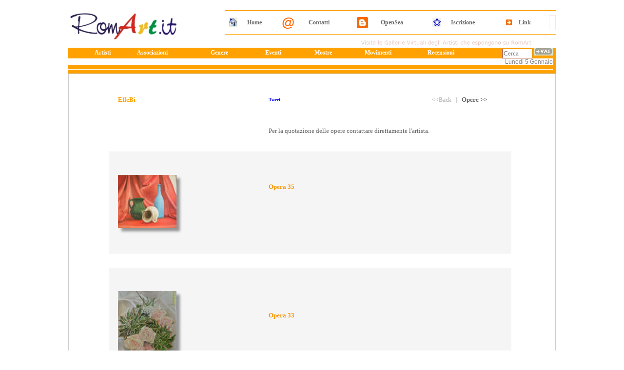

--- FILE ---
content_type: text/html
request_url: https://www.romart.it/Opere.asp?IdArt=326
body_size: 137576
content:
<html>

<head>
<meta http-equiv="Content-Language" content="it">
<meta name="GENERATOR" content="Microsoft FrontPage 6.0">
<meta name="ProgId" content="FrontPage.Editor.Document">
<meta http-equiv="Content-Type" content="text/html; charset=windows-1252">
<title>RomArt Opere</title>
<link rel="stylesheet" type="text/css" href="style.css">
<style>
<!--
.linksm{color:#000000; font-size: 10px; TEXT-DECORATION: none}



-->
</style>
<script type="text/javascript" src="https://apis.google.com/js/plusone.js">
  {lang: 'it'}
</script>

</head>

<body>

<div align="center">

<table border="0" cellpadding="0" style="border-collapse: collapse" bordercolor="#111111" width="1000" bgcolor="#FFFFFF" height="10">
  <tr>
    <td width="321">
    <a href="index.asp"><img border="0" src="RomartLogoPiccolo.jpg"></a>
    </td>
    <td>
    <table border="0" cellpadding="0" cellspacing="0" style="border-collapse: collapse" bordercolor="#111111" width="100%" height="60">
      <tr>
        <td style="color: #333333; font-family: verdana, helvetica, arial, sans-serif; font-size: 8pt" height="5">
        </td>
      </tr>
      <tr>
		<td style="color: #333333; font-family: verdana, helvetica, arial, sans-serif; font-size: 8pt" height="55" >
    <table border="0" cellpadding="0" cellspacing="0" style="border-collapse: collapse" bordercolor="#111111" width="100%" height="60" id="table13">
      <tr>
        <td width="100%" height="19">
		<div align="center" style="color: #000000">
			<table border="0" width="100%" cellspacing="0" cellpadding="0" id="table14" height="1">
				<tr>
					<td height="1" colspan="17"><hr color="#FFA201"></td>
				</tr>
				<tr>
					<td bgcolor="#FFFFFF">&nbsp;</td>
					<td bgcolor="#FFFFFF">
<img border="0" src="BarraSup/2.jpg" width="18" height="20"></td>
					<td bgcolor="#FFFFFF"><b>
    				<font size="2" face="Verdana">
              		<a class="linksm" href="index.asp">
					<font style="font-size: 9pt" color="#666666">Home</font></a></font></b></td>
					<td bgcolor="#FFFFFF">&nbsp;</td>
					<td bgcolor="#FFFFFF"><b><font color="#FF6600" style="font-size: 20pt">@</font></b></td>
					<td bgcolor="#FFFFFF"><b>
    				<font size="2" face="Verdana">
              		<a class="linksm" href="Contatti.htm">
					<font style="font-size: 9pt" color="#666666">Contatti</font></a></font></b></td>
					<td bgcolor="#FFFFFF">&nbsp;</td>
					<td bgcolor="#FFFFFF">
<img border="0" src="BarraSup/Blog.jpg" width="23" height="23"></td>
					<td bgcolor="#FFFFFF"><b>
    				<font size="2" face="Verdana">
              		<a class="linksm" target="_blank" href="https://opensea.io/sea_travel_emotions">
					<font style="font-size: 9pt" color="#666666">OpenSea</font></a></font></b></td>
					<td bgcolor="#FFFFFF">&nbsp;</td>
					<td bgcolor="#FFFFFF">
					<img border="0" src="BarraSup/1.jpg" width="18" height="18"></td>
					<td bgcolor="#FFFFFF">
    				<font size="2" face="Verdana">
              		<b>
              		<a class="linksm" href="Iscrizione.htm">
					<font style="font-size: 9pt" color="#666666">
					Iscrizione</font></a></b></td>
					<td bgcolor="#FFFFFF">&nbsp;</td>
					<td bgcolor="#FFFFFF">
					<img border="0" src="BarraSup/FrecciaNew3.jpg" width="12" height="12"></td>
					<td bgcolor="#FFFFFF">
              <b>
    <font size="2" face="Verdana">
              <a class="linksm" href="ArteLink.htm">
					<font style="font-size: 9pt" color="#666666">Link</font></a></font></b></td>
					<td bgcolor="#FFFFFF">
              &nbsp;</td>
					<td bgcolor="#FFFFFF" style="border: 1px solid #EFECE0">
              &nbsp;<!-- Inizio Codice Shinystat -->
<script type="text/javascript" language="JavaScript" SRC="http://codice.shinystat.it/cgi-bin/getcod.cgi?USER=RomArt"></script>
<noscript>
                <A HREF="http://www.shinystat.it/cgi-bin/shinystatv.cgi?USER=RomArt" target="_top">
<IMG SRC="http://www.shinystat.it/cgi-bin/shinystat.cgi?USER=RomArt&NC=1" ALT="ShinyStat" BORDER="0"></A></noscript>
<!-- Fine Codice Shinystat --></td>
				</tr>
				<tr>
					<td colspan="17"><hr color="#FFA201" size="1"></td>
				</tr>
			</table>
		</div>

</td>
      </tr>
      <tr>
        <td width="86%" height="19">
		<table border="0" width="100%" cellspacing="0" cellpadding="0" id="table15">
			<tr>
				<td>
				<p align="right">
				<a href="Artisti.asp">
				<img border="0" src="BarraSup/Banner0.gif" width="450" height="15"></a></td>
			</tr>
		</table>

		</td>
      </tr>
    </table>
		</td>
      </tr>
      </table>
    </td>
  </tr>
  <tr>
    <td width="733" bgcolor="#FFA201" height="10" colspan="2">
    <table border="0" cellpadding="0" style="border-collapse: collapse" bordercolor="#111111" width="994"  height="1">
      <tr>
        <td width="113" height="1">
    		<p align="center"><font size="4">
            <a class="linksm" href="Artisti.asp">
    		<font face="Verdana" style="font-size: 9pt; font-weight:700" color="#FFFFFF">Artisti</font></a></font>
        </td>
        <td width="121" height="1">
    		<font face="Verdana" style="font-size: 9pt; font-weight:700" color="#484848">
    		<a class="linksm" href="Associazioni.asp">
			<font face="Verdana" style="font-size: 9pt; font-weight:700" color="#FFFFFF">
			Associazioni</font></a></font>
    	 </td>
        <td width="90" height="1">
    		<font size="4"><a class="linksm" href="Genere.htm">
    		<font face="Verdana" style="font-size: 9pt; font-weight:700" color="#FFFFFF">Genere</font></a></font>
    	 </td>
        <td width="81" height="1">
    		<font size="4"><a class="linksm" href="Eventi.htm">
    		<font face="Verdana" style="font-size: 9pt; font-weight:700" color="#FFFFFF">Eventi</font></a></font>
    	 </td>
        <td width="82" height="1">
    		<font size="4"><a class="linksm" href="Mostre.htm">
    		<font face="Verdana" style="font-size: 9pt; font-weight:700" color="#FFFFFF">Mostre</font></a></font>
    	 </td>
        <td width="103" height="1">
    		<font size="4"><a class="linksm" href="MovimentiArtistici.htm">
    		<font face="Verdana" style="font-size: 9pt; font-weight:700" color="#FFFFFF">
            Movimenti</font></a></font>
    	 </td>
        <td width="74" height="1">
    		<font size="4"><a class="linksm" href="Recensioni.htm">
    		<font face="Verdana" style="font-size: 9pt; font-weight:700" color="#FFFFFF">Recensioni</font></a></font>
    	 </td>
        <td width="130" height="1"> 
              <p align="right"> 
              <input type="text" name="words" maxlength="50" size="6" alt="inserisce la parola da ricercare" value="Cerca" style="border:1px solid #AA421E; color: #808080; font-family:Verdana; font-size:10 pt">
              <a href="Ricerca.htm"><img border="0" src="images/cerca2.gif" width="38" height="16"></a>
              </a>
        </td>
      </tr>
      <tr>
        <td height="4" colspan="8" bgcolor="#FFFFFF" width="994">
	    	<p align="right">
	    	<font color="#808080" face="Arial" style="font-size: 9pt">&nbsp;
 		   	<script language="JavaScript">
   			function initArray() {  
      		this.length = initArray.arguments.length
      		for (var i = 0; i < this.length; i++)
      		this[i+1] = initArray.arguments[i]
   			}
   			var DOWArray = new initArray("Domenica","Lunedì","Martedì","Mercoledì","Giovedì","Venerdì","Sabato");
   			var MOYArray = new initArray("Gennaio","Febbraio","Marzo","Aprile","Maggio","Giugno","Luglio","Agosto","Settembre","Ottobre","Novembre","Dicembre");
   			var Oggi = new Date();
   document.write(DOWArray[(Oggi.getDay()+1)]," ",Oggi.getDate()," ",MOYArray[(Oggi.getMonth()+1)]," ");
 	        </script> 
    	    </font>
		 </td>
     </tr>
     <tr>
        <td width="994" height="5" colspan="8">
    	 <hr color="#FFFFFF" size="1">
    	 </td>
      </tr>
    </table>
    </td>
  </tr>
  </table>

</div>
<div align="center">

<table cellpadding="0" cellspacing="0" border="0" width="960" valign="top" align="center" bgcolor="#ffffff">
<tr>
<td style="color: #333333; font-family: verdana, helvetica, arial, sans-serif; font-size: 8pt">
<table cellpadding="0" cellspacing="0" border="0" width="960" valign="top" align="left" bgcolor="#ffffff">
  <tr>
    <td height="1" bgcolor="#cccccc" style="color: #333333; font-family: verdana, helvetica, arial, sans-serif; font-size: 8pt"><img src="spacer.gif" width="1" height="1" /></td>
  </tr>
  <tr>
    <td style="color: #333333; font-family: verdana, helvetica, arial, sans-serif; font-size: 8pt">
      <table cellpadding="0" cellspacing="0" width="1000" border="0" bgcolor="#ffffff" style="border-collapse: collapse" bordercolor="#111111">
        <tr>
          <td width="1" bgcolor="#cccccc" style="color: #333333; font-family: verdana, helvetica, arial, sans-serif; font-size: 8pt"><img src="spacer.gif" width="1" height="1" /></td>
          <td valign="top" style="color: #333333; font-family: verdana, helvetica, arial, sans-serif; font-size: 8pt">&nbsp;<p>&nbsp;</p>
			<table border="0" cellpadding="0" cellspacing="0" style="border-collapse: collapse" bordercolor="#111111" width="91%" height="73">
            <tr>
              <td width="9%" height="18" rowspan="2"></td>
              <td width="2%" height="18" rowspan="2">&nbsp;</td>
              <td width="34%" height="12" rowspan="2" bordercolor="#FFA201" valign="top">

              <b>
              <font size="4">
              <a class="linksm" href="Artista.asp?IdArt=326">
    			<font size="2" color="#FFA201" face="Verdana">EffeBi</font>
    			</a>
    			</font></b>
    			</td>
              <td width="37%" height="9" bordercolor="#FFA201">
   <font face="Verdana" size="1" color="#646464"><b>&nbsp;

<div style="float:left;"><script src="http://connect.facebook.net/it_IT/all.js#xfbml=1"></script><fb:like href="" width="170"  layout="button_count"  send="true" font=""></fb:like>
</div>

<div style="float:left;">
<a href="http://twitter.com/share" class="twitter-share-button" data-count="horizontal" data-via="tuo-username-twitter" data-lang="it">Tweet</a><script type="text/javascript" src="http://platform.twitter.com/widgets.js"></script>

<g:plusone size="medium"></g:plusone>
</div>&nbsp;
<br clear="all"/>

                          	
                  
 </b>           </td>
              <td width="18%" height="9" bordercolor="#FFA201">
              <p align="left">
		<font face="Verdana" style="color: rgb(128, 0, 0); font-size: 9pt; font-style: normal; font-variant: normal; font-weight: 700; letter-spacing: normal; line-height: normal; orphans: auto; text-align: -webkit-right; text-indent: 0px; text-transform: none; white-space: normal; widows: 1; word-spacing: 0px; -webkit-text-stroke-width: 0px">
		<a style="text-decoration: none; background-color: #FFFFFF" href="javascript:history.go(-1);">
		<font color="#BEBEBE">&lt;&lt;Back</font></a></font><span style="color: #BEBEBE; font-family: Verdana; font-size: 9pt; font-style: normal; font-variant: normal; font-weight: 700; letter-spacing: normal; line-height: normal; orphans: auto; text-align: -webkit-right; text-indent: 0px; text-transform: none; white-space: normal; widows: 1; word-spacing: 0px; -webkit-text-stroke-width: 0px; display: inline !important; float: none; background-color: #FFFFFF"><span class="Apple-converted-space">&nbsp;</span></span><font face="Verdana" color="#BEBEBE" size="4" style="font-size: 9pt; font-style: normal; font-variant: normal; letter-spacing: normal; line-height: normal; orphans: auto; text-align: -webkit-right; text-indent: 0px; text-transform: none; white-space: normal; widows: 1; word-spacing: 0px; -webkit-text-stroke-width: 0px; font-weight: 700; background-color: #FFFFFF">&nbsp;
		||</font><font face="Verdana" color="#FFFFFF" size="4" style="font-size: 9pt; font-style: normal; font-variant: normal; letter-spacing: normal; line-height: normal; orphans: auto; text-align: -webkit-right; text-indent: 0px; text-transform: none; white-space: normal; widows: 1; word-spacing: 0px; -webkit-text-stroke-width: 0px; font-weight: 700; background-color: #FFFFFF">|&nbsp;</font><b><font size="3" face="Verdana"><a class="linksm" href="Opere.asp?IdArt=326"><font size="2" color="#666666">Opere</font><font size="2">
				</font>
              </a>
              </font>
              <font size="2" face="Verdana" color="#666666">&gt;&gt;</font>
              </b>
              </td>
            </tr>
            <tr>
              <td width="37%" height="3" bordercolor="#FFA201">
              
              
              
              
              
<p align="left">
              
              
              
              
              
<font color="#808080" size="2" face="Verdana"><br>&nbsp;

<br>
               
               <font color="#666666" size="2" face="Verdana"><br>Per la quotazione delle opere contattare direttamente l'artista.<a target="_blank" href="http://"><br>
                 <font color="#808080" size="2" face="Verdana">
 </a></font>
                &nbsp;

				</td>
              <td width="18%" height="3" bordercolor="#FFA201">
              
              
              
              
              
				</td>
            </tr>


            <tr>
              <td width="9%" height="18"></td>
              <td width="2%" height="18">&nbsp;</td>
              <td width="34%" height="18">
    			</td>
              <td width="61%" height="18" colspan="2">
				</td>
            </tr>

            <tr>
              <td width="9%" height="18"></td>
              <td width="2%" height="18" bgcolor="#F5F5F5">&nbsp;</td>
              <td width="34%" height="18" bgcolor="#F5F5F5">
        <table border="0" cellspacing="0" cellpadding="0" width="1" style="border-collapse: collapse" bordercolor="#111111" height="1">
                    <tr> 
                      <td width="29" colspan="2" height="12">
                      </td>
                    </tr>
                    


                    <tr> 
                      <td width="21" height="64">
                      <br>
<br>

              <a href="Opera.asp?Quadro=25842">
              			<img border="0" CLASS="first" src="EffeBi/EffeBi_35M.jpg#http://EffeBi/EffeBi_35M.jpg#" ></a></td>
                                  
                      
                      
                      
                      
                      
                      
                    </tr>
                  </table>
				
              </td>
              <td width="37%" height="18" bgcolor="#F5F5F5">
              	<p  align="left">
              	<font face="Verdana" size="2" color="#F99500">
              	<b>
              	<br>
<br>


              	Opera 35
             
 
                 </b>
              	<br>
              	<font face="Verdana" size="1" color="#000000">
              	
              	<br>
              	
              	</font>
              	</p>
                &nbsp;</td>
              <td width="18%" height="18" bgcolor="#F5F5F5">
              	&nbsp;</td>
            </tr>

            <tr>
              <td width="9%" height="1"></td>
              <td width="2%" height="1" bgcolor="#F5F5F5"></td>
              <td width="89%" height="1" colspan="3" bgcolor="#F5F5F5" style="border-bottom-style: none; border-bottom-width: medium">
				</td>
            </tr>

            <tr>
              <td width="9%" height="1" style="border-right-style: none; border-right-width: medium"></td>
              <td width="2%" height="1" style="border-right-style: none; border-right-width: medium" bgcolor="#F5F5F5"></td>
              <td width="89%" height="1" colspan="3" style="border-style:none; border-width:medium; " bgcolor="#F5F5F5">
				&nbsp;<p>&nbsp;</td>
            </tr>

            <tr>
              <td width="9%" height="1" style="border-right-style: none; border-right-width: medium"></td>
              <td width="2%" height="1" style="border-right-style: none; border-right-width: medium"></td>
              <td width="89%" height="1" colspan="3" style="border-left-width: 1px; border-right-width: 1px; border-top: medium none #FFA201; border-bottom-width: 1px" bordercolor="#FF6600">
				</td>
            </tr>

            <tr>
              <td width="9%" height="10" style="border-right-style: none; border-right-width: medium"></td>
              <td width="2%" height="10" style="border-right-style: none; border-right-width: medium"></td>
              <td width="34%" height="10" style="border-style:none; border-width:medium; "></td>
              <td width="61%" height="10" colspan="2" style="border-top-style: none; border-top-width: medium; border-left-style:none; border-left-width:medium">
              </td>
            </tr>
            

            <tr>
              <td width="9%" height="18"></td>
              <td width="2%" height="18">&nbsp;</td>
              <td width="34%" height="18">
    			</td>
              <td width="61%" height="18" colspan="2">
				</td>
            </tr>

            <tr>
              <td width="9%" height="18"></td>
              <td width="2%" height="18" bgcolor="#F5F5F5">&nbsp;</td>
              <td width="34%" height="18" bgcolor="#F5F5F5">
        <table border="0" cellspacing="0" cellpadding="0" width="1" style="border-collapse: collapse" bordercolor="#111111" height="1">
                    <tr> 
                      <td width="29" colspan="2" height="12">
                      </td>
                    </tr>
                    


                    <tr> 
                      <td width="21" height="64">
                      <br>
<br>

              <a href="Opera.asp?Quadro=25840">
              			<img border="0" CLASS="first" src="EffeBi/EffeBi_33M.jpg#http://EffeBi/EffeBi_33M.jpg#" ></a></td>
                                  
                      
                      
                      
                      
                      
                      
                    </tr>
                  </table>
				
              </td>
              <td width="37%" height="18" bgcolor="#F5F5F5">
              	<p  align="left">
              	<font face="Verdana" size="2" color="#F99500">
              	<b>
              	<br>
<br>


              	Opera 33
             
 
                 </b>
              	<br>
              	<font face="Verdana" size="1" color="#000000">
              	
              	<br>
              	
              	</font>
              	</p>
                &nbsp;</td>
              <td width="18%" height="18" bgcolor="#F5F5F5">
              	&nbsp;</td>
            </tr>

            <tr>
              <td width="9%" height="1"></td>
              <td width="2%" height="1" bgcolor="#F5F5F5"></td>
              <td width="89%" height="1" colspan="3" bgcolor="#F5F5F5" style="border-bottom-style: none; border-bottom-width: medium">
				</td>
            </tr>

            <tr>
              <td width="9%" height="1" style="border-right-style: none; border-right-width: medium"></td>
              <td width="2%" height="1" style="border-right-style: none; border-right-width: medium" bgcolor="#F5F5F5"></td>
              <td width="89%" height="1" colspan="3" style="border-style:none; border-width:medium; " bgcolor="#F5F5F5">
				&nbsp;<p>&nbsp;</td>
            </tr>

            <tr>
              <td width="9%" height="1" style="border-right-style: none; border-right-width: medium"></td>
              <td width="2%" height="1" style="border-right-style: none; border-right-width: medium"></td>
              <td width="89%" height="1" colspan="3" style="border-left-width: 1px; border-right-width: 1px; border-top: medium none #FFA201; border-bottom-width: 1px" bordercolor="#FF6600">
				</td>
            </tr>

            <tr>
              <td width="9%" height="10" style="border-right-style: none; border-right-width: medium"></td>
              <td width="2%" height="10" style="border-right-style: none; border-right-width: medium"></td>
              <td width="34%" height="10" style="border-style:none; border-width:medium; "></td>
              <td width="61%" height="10" colspan="2" style="border-top-style: none; border-top-width: medium; border-left-style:none; border-left-width:medium">
              </td>
            </tr>
            

            <tr>
              <td width="9%" height="18"></td>
              <td width="2%" height="18">&nbsp;</td>
              <td width="34%" height="18">
    			</td>
              <td width="61%" height="18" colspan="2">
				</td>
            </tr>

            <tr>
              <td width="9%" height="18"></td>
              <td width="2%" height="18" bgcolor="#F5F5F5">&nbsp;</td>
              <td width="34%" height="18" bgcolor="#F5F5F5">
        <table border="0" cellspacing="0" cellpadding="0" width="1" style="border-collapse: collapse" bordercolor="#111111" height="1">
                    <tr> 
                      <td width="29" colspan="2" height="12">
                      </td>
                    </tr>
                    


                    <tr> 
                      <td width="21" height="64">
                      <br>
<br>

              <a href="Opera.asp?Quadro=25841">
              			<img border="0" CLASS="first" src="EffeBi/EffeBi_34M.jpg#http://EffeBi/EffeBi_34M.jpg#" ></a></td>
                                  
                      
                      
                      
                      
                      
                      
                    </tr>
                  </table>
				
              </td>
              <td width="37%" height="18" bgcolor="#F5F5F5">
              	<p  align="left">
              	<font face="Verdana" size="2" color="#F99500">
              	<b>
              	<br>
<br>


              	Opera 34
             
 
                 </b>
              	<br>
              	<font face="Verdana" size="1" color="#000000">
              	
              	<br>
              	
              	</font>
              	</p>
                &nbsp;</td>
              <td width="18%" height="18" bgcolor="#F5F5F5">
              	&nbsp;</td>
            </tr>

            <tr>
              <td width="9%" height="1"></td>
              <td width="2%" height="1" bgcolor="#F5F5F5"></td>
              <td width="89%" height="1" colspan="3" bgcolor="#F5F5F5" style="border-bottom-style: none; border-bottom-width: medium">
				</td>
            </tr>

            <tr>
              <td width="9%" height="1" style="border-right-style: none; border-right-width: medium"></td>
              <td width="2%" height="1" style="border-right-style: none; border-right-width: medium" bgcolor="#F5F5F5"></td>
              <td width="89%" height="1" colspan="3" style="border-style:none; border-width:medium; " bgcolor="#F5F5F5">
				&nbsp;<p>&nbsp;</td>
            </tr>

            <tr>
              <td width="9%" height="1" style="border-right-style: none; border-right-width: medium"></td>
              <td width="2%" height="1" style="border-right-style: none; border-right-width: medium"></td>
              <td width="89%" height="1" colspan="3" style="border-left-width: 1px; border-right-width: 1px; border-top: medium none #FFA201; border-bottom-width: 1px" bordercolor="#FF6600">
				</td>
            </tr>

            <tr>
              <td width="9%" height="10" style="border-right-style: none; border-right-width: medium"></td>
              <td width="2%" height="10" style="border-right-style: none; border-right-width: medium"></td>
              <td width="34%" height="10" style="border-style:none; border-width:medium; "></td>
              <td width="61%" height="10" colspan="2" style="border-top-style: none; border-top-width: medium; border-left-style:none; border-left-width:medium">
              </td>
            </tr>
            

            <tr>
              <td width="9%" height="18"></td>
              <td width="2%" height="18">&nbsp;</td>
              <td width="34%" height="18">
    			</td>
              <td width="61%" height="18" colspan="2">
				</td>
            </tr>

            <tr>
              <td width="9%" height="18"></td>
              <td width="2%" height="18" bgcolor="#F5F5F5">&nbsp;</td>
              <td width="34%" height="18" bgcolor="#F5F5F5">
        <table border="0" cellspacing="0" cellpadding="0" width="1" style="border-collapse: collapse" bordercolor="#111111" height="1">
                    <tr> 
                      <td width="29" colspan="2" height="12">
                      </td>
                    </tr>
                    


                    <tr> 
                      <td width="21" height="64">
                      <br>
<br>

              <a href="Opera.asp?Quadro=25839">
              			<img border="0" CLASS="first" src="EffeBi/EffeBi_32M.jpg#http://EffeBi/EffeBi_32M.jpg#" ></a></td>
                                  
                      
                      
                      
                      
                      
                      
                    </tr>
                  </table>
				
              </td>
              <td width="37%" height="18" bgcolor="#F5F5F5">
              	<p  align="left">
              	<font face="Verdana" size="2" color="#F99500">
              	<b>
              	<br>
<br>


              	Opera 32
             
 
                 </b>
              	<br>
              	<font face="Verdana" size="1" color="#000000">
              	Decorazione su mdf
              	<br>
              	
              	</font>
              	</p>
                &nbsp;</td>
              <td width="18%" height="18" bgcolor="#F5F5F5">
              	&nbsp;</td>
            </tr>

            <tr>
              <td width="9%" height="1"></td>
              <td width="2%" height="1" bgcolor="#F5F5F5"></td>
              <td width="89%" height="1" colspan="3" bgcolor="#F5F5F5" style="border-bottom-style: none; border-bottom-width: medium">
				</td>
            </tr>

            <tr>
              <td width="9%" height="1" style="border-right-style: none; border-right-width: medium"></td>
              <td width="2%" height="1" style="border-right-style: none; border-right-width: medium" bgcolor="#F5F5F5"></td>
              <td width="89%" height="1" colspan="3" style="border-style:none; border-width:medium; " bgcolor="#F5F5F5">
				&nbsp;<p>&nbsp;</td>
            </tr>

            <tr>
              <td width="9%" height="1" style="border-right-style: none; border-right-width: medium"></td>
              <td width="2%" height="1" style="border-right-style: none; border-right-width: medium"></td>
              <td width="89%" height="1" colspan="3" style="border-left-width: 1px; border-right-width: 1px; border-top: medium none #FFA201; border-bottom-width: 1px" bordercolor="#FF6600">
				</td>
            </tr>

            <tr>
              <td width="9%" height="10" style="border-right-style: none; border-right-width: medium"></td>
              <td width="2%" height="10" style="border-right-style: none; border-right-width: medium"></td>
              <td width="34%" height="10" style="border-style:none; border-width:medium; "></td>
              <td width="61%" height="10" colspan="2" style="border-top-style: none; border-top-width: medium; border-left-style:none; border-left-width:medium">
              </td>
            </tr>
            

            <tr>
              <td width="9%" height="18"></td>
              <td width="2%" height="18">&nbsp;</td>
              <td width="34%" height="18">
    			</td>
              <td width="61%" height="18" colspan="2">
				</td>
            </tr>

            <tr>
              <td width="9%" height="18"></td>
              <td width="2%" height="18" bgcolor="#F5F5F5">&nbsp;</td>
              <td width="34%" height="18" bgcolor="#F5F5F5">
        <table border="0" cellspacing="0" cellpadding="0" width="1" style="border-collapse: collapse" bordercolor="#111111" height="1">
                    <tr> 
                      <td width="29" colspan="2" height="12">
                      </td>
                    </tr>
                    


                    <tr> 
                      <td width="21" height="64">
                      <br>
<br>

              <a href="Opera.asp?Quadro=25837">
              			<img border="0" CLASS="first" src="EffeBi/EffeBi_30M.gif#http://EffeBi/EffeBi_30M.gif#" ></a></td>
                                  
                      
                      
                      
                      
                      
                      
                    </tr>
                  </table>
				
              </td>
              <td width="37%" height="18" bgcolor="#F5F5F5">
              	<p  align="left">
              	<font face="Verdana" size="2" color="#F99500">
              	<b>
              	<br>
<br>


              	Fiori
             
 
                 </b>
              	<br>
              	<font face="Verdana" size="1" color="#000000">
              	Olio su tela
              	<br>
              	Dimensione: 30 X 40
              	</font>
              	</p>
                &nbsp;</td>
              <td width="18%" height="18" bgcolor="#F5F5F5">
              	&nbsp;</td>
            </tr>

            <tr>
              <td width="9%" height="1"></td>
              <td width="2%" height="1" bgcolor="#F5F5F5"></td>
              <td width="89%" height="1" colspan="3" bgcolor="#F5F5F5" style="border-bottom-style: none; border-bottom-width: medium">
				</td>
            </tr>

            <tr>
              <td width="9%" height="1" style="border-right-style: none; border-right-width: medium"></td>
              <td width="2%" height="1" style="border-right-style: none; border-right-width: medium" bgcolor="#F5F5F5"></td>
              <td width="89%" height="1" colspan="3" style="border-style:none; border-width:medium; " bgcolor="#F5F5F5">
				&nbsp;<p>&nbsp;</td>
            </tr>

            <tr>
              <td width="9%" height="1" style="border-right-style: none; border-right-width: medium"></td>
              <td width="2%" height="1" style="border-right-style: none; border-right-width: medium"></td>
              <td width="89%" height="1" colspan="3" style="border-left-width: 1px; border-right-width: 1px; border-top: medium none #FFA201; border-bottom-width: 1px" bordercolor="#FF6600">
				</td>
            </tr>

            <tr>
              <td width="9%" height="10" style="border-right-style: none; border-right-width: medium"></td>
              <td width="2%" height="10" style="border-right-style: none; border-right-width: medium"></td>
              <td width="34%" height="10" style="border-style:none; border-width:medium; "></td>
              <td width="61%" height="10" colspan="2" style="border-top-style: none; border-top-width: medium; border-left-style:none; border-left-width:medium">
              </td>
            </tr>
            

            <tr>
              <td width="9%" height="18"></td>
              <td width="2%" height="18">&nbsp;</td>
              <td width="34%" height="18">
    			</td>
              <td width="61%" height="18" colspan="2">
				</td>
            </tr>

            <tr>
              <td width="9%" height="18"></td>
              <td width="2%" height="18" bgcolor="#F5F5F5">&nbsp;</td>
              <td width="34%" height="18" bgcolor="#F5F5F5">
        <table border="0" cellspacing="0" cellpadding="0" width="1" style="border-collapse: collapse" bordercolor="#111111" height="1">
                    <tr> 
                      <td width="29" colspan="2" height="12">
                      </td>
                    </tr>
                    


                    <tr> 
                      <td width="21" height="64">
                      <br>
<br>

              <a href="Opera.asp?Quadro=25838">
              			<img border="0" CLASS="first" src="EffeBi/EffeBi_31M.jpg#http://EffeBi/EffeBi_31M.jpg#" ></a></td>
                                  
                      
                      
                      
                      
                      
                      
                    </tr>
                  </table>
				
              </td>
              <td width="37%" height="18" bgcolor="#F5F5F5">
              	<p  align="left">
              	<font face="Verdana" size="2" color="#F99500">
              	<b>
              	<br>
<br>


              	Opera 31
             
 
                 </b>
              	<br>
              	<font face="Verdana" size="1" color="#000000">
              	Decorazione foglia oro su mdf
              	<br>
              	
              	</font>
              	</p>
                &nbsp;</td>
              <td width="18%" height="18" bgcolor="#F5F5F5">
              	&nbsp;</td>
            </tr>

            <tr>
              <td width="9%" height="1"></td>
              <td width="2%" height="1" bgcolor="#F5F5F5"></td>
              <td width="89%" height="1" colspan="3" bgcolor="#F5F5F5" style="border-bottom-style: none; border-bottom-width: medium">
				</td>
            </tr>

            <tr>
              <td width="9%" height="1" style="border-right-style: none; border-right-width: medium"></td>
              <td width="2%" height="1" style="border-right-style: none; border-right-width: medium" bgcolor="#F5F5F5"></td>
              <td width="89%" height="1" colspan="3" style="border-style:none; border-width:medium; " bgcolor="#F5F5F5">
				&nbsp;<p>&nbsp;</td>
            </tr>

            <tr>
              <td width="9%" height="1" style="border-right-style: none; border-right-width: medium"></td>
              <td width="2%" height="1" style="border-right-style: none; border-right-width: medium"></td>
              <td width="89%" height="1" colspan="3" style="border-left-width: 1px; border-right-width: 1px; border-top: medium none #FFA201; border-bottom-width: 1px" bordercolor="#FF6600">
				</td>
            </tr>

            <tr>
              <td width="9%" height="10" style="border-right-style: none; border-right-width: medium"></td>
              <td width="2%" height="10" style="border-right-style: none; border-right-width: medium"></td>
              <td width="34%" height="10" style="border-style:none; border-width:medium; "></td>
              <td width="61%" height="10" colspan="2" style="border-top-style: none; border-top-width: medium; border-left-style:none; border-left-width:medium">
              </td>
            </tr>
            

            <tr>
              <td width="9%" height="18"></td>
              <td width="2%" height="18">&nbsp;</td>
              <td width="34%" height="18">
    			</td>
              <td width="61%" height="18" colspan="2">
				</td>
            </tr>

            <tr>
              <td width="9%" height="18"></td>
              <td width="2%" height="18" bgcolor="#F5F5F5">&nbsp;</td>
              <td width="34%" height="18" bgcolor="#F5F5F5">
        <table border="0" cellspacing="0" cellpadding="0" width="1" style="border-collapse: collapse" bordercolor="#111111" height="1">
                    <tr> 
                      <td width="29" colspan="2" height="12">
                      </td>
                    </tr>
                    


                    <tr> 
                      <td width="21" height="64">
                      <br>
<br>

              <a href="Opera.asp?Quadro=14112">
              			<img border="0" CLASS="first" src="EffeBi/EffeBi_26M.jpg#http://EffeBi/EffeBi_26M.jpg#" ></a></td>
                                  
                      
                      
                      
                      
                      
                      
                    </tr>
                  </table>
				
              </td>
              <td width="37%" height="18" bgcolor="#F5F5F5">
              	<p  align="left">
              	<font face="Verdana" size="2" color="#F99500">
              	<b>
              	<br>
<br>


              	Le mie ortensie
             
 
                 </b>
              	<br>
              	<font face="Verdana" size="1" color="#000000">
              	
              	<br>
              	
              	</font>
              	</p>
                &nbsp;</td>
              <td width="18%" height="18" bgcolor="#F5F5F5">
              	&nbsp;</td>
            </tr>

            <tr>
              <td width="9%" height="1"></td>
              <td width="2%" height="1" bgcolor="#F5F5F5"></td>
              <td width="89%" height="1" colspan="3" bgcolor="#F5F5F5" style="border-bottom-style: none; border-bottom-width: medium">
				</td>
            </tr>

            <tr>
              <td width="9%" height="1" style="border-right-style: none; border-right-width: medium"></td>
              <td width="2%" height="1" style="border-right-style: none; border-right-width: medium" bgcolor="#F5F5F5"></td>
              <td width="89%" height="1" colspan="3" style="border-style:none; border-width:medium; " bgcolor="#F5F5F5">
				&nbsp;<p>&nbsp;</td>
            </tr>

            <tr>
              <td width="9%" height="1" style="border-right-style: none; border-right-width: medium"></td>
              <td width="2%" height="1" style="border-right-style: none; border-right-width: medium"></td>
              <td width="89%" height="1" colspan="3" style="border-left-width: 1px; border-right-width: 1px; border-top: medium none #FFA201; border-bottom-width: 1px" bordercolor="#FF6600">
				</td>
            </tr>

            <tr>
              <td width="9%" height="10" style="border-right-style: none; border-right-width: medium"></td>
              <td width="2%" height="10" style="border-right-style: none; border-right-width: medium"></td>
              <td width="34%" height="10" style="border-style:none; border-width:medium; "></td>
              <td width="61%" height="10" colspan="2" style="border-top-style: none; border-top-width: medium; border-left-style:none; border-left-width:medium">
              </td>
            </tr>
            

            <tr>
              <td width="9%" height="18"></td>
              <td width="2%" height="18">&nbsp;</td>
              <td width="34%" height="18">
    			</td>
              <td width="61%" height="18" colspan="2">
				</td>
            </tr>

            <tr>
              <td width="9%" height="18"></td>
              <td width="2%" height="18" bgcolor="#F5F5F5">&nbsp;</td>
              <td width="34%" height="18" bgcolor="#F5F5F5">
        <table border="0" cellspacing="0" cellpadding="0" width="1" style="border-collapse: collapse" bordercolor="#111111" height="1">
                    <tr> 
                      <td width="29" colspan="2" height="12">
                      </td>
                    </tr>
                    


                    <tr> 
                      <td width="21" height="64">
                      <br>
<br>

              <a href="Opera.asp?Quadro=14115">
              			<img border="0" CLASS="first" src="EffeBi/EffeBi_29M.jpg#http://EffeBi/EffeBi_29M.jpg#" ></a></td>
                                  
                      
                      
                      
                      
                      
                      
                    </tr>
                  </table>
				
              </td>
              <td width="37%" height="18" bgcolor="#F5F5F5">
              	<p  align="left">
              	<font face="Verdana" size="2" color="#F99500">
              	<b>
              	<br>
<br>


              	Studio dal vero di natura morta
             
 
                 </b>
              	<br>
              	<font face="Verdana" size="1" color="#000000">
              	
              	<br>
              	
              	</font>
              	</p>
                &nbsp;</td>
              <td width="18%" height="18" bgcolor="#F5F5F5">
              	&nbsp;</td>
            </tr>

            <tr>
              <td width="9%" height="1"></td>
              <td width="2%" height="1" bgcolor="#F5F5F5"></td>
              <td width="89%" height="1" colspan="3" bgcolor="#F5F5F5" style="border-bottom-style: none; border-bottom-width: medium">
				</td>
            </tr>

            <tr>
              <td width="9%" height="1" style="border-right-style: none; border-right-width: medium"></td>
              <td width="2%" height="1" style="border-right-style: none; border-right-width: medium" bgcolor="#F5F5F5"></td>
              <td width="89%" height="1" colspan="3" style="border-style:none; border-width:medium; " bgcolor="#F5F5F5">
				&nbsp;<p>&nbsp;</td>
            </tr>

            <tr>
              <td width="9%" height="1" style="border-right-style: none; border-right-width: medium"></td>
              <td width="2%" height="1" style="border-right-style: none; border-right-width: medium"></td>
              <td width="89%" height="1" colspan="3" style="border-left-width: 1px; border-right-width: 1px; border-top: medium none #FFA201; border-bottom-width: 1px" bordercolor="#FF6600">
				</td>
            </tr>

            <tr>
              <td width="9%" height="10" style="border-right-style: none; border-right-width: medium"></td>
              <td width="2%" height="10" style="border-right-style: none; border-right-width: medium"></td>
              <td width="34%" height="10" style="border-style:none; border-width:medium; "></td>
              <td width="61%" height="10" colspan="2" style="border-top-style: none; border-top-width: medium; border-left-style:none; border-left-width:medium">
              </td>
            </tr>
            

            <tr>
              <td width="9%" height="18"></td>
              <td width="2%" height="18">&nbsp;</td>
              <td width="34%" height="18">
    			</td>
              <td width="61%" height="18" colspan="2">
				</td>
            </tr>

            <tr>
              <td width="9%" height="18"></td>
              <td width="2%" height="18" bgcolor="#F5F5F5">&nbsp;</td>
              <td width="34%" height="18" bgcolor="#F5F5F5">
        <table border="0" cellspacing="0" cellpadding="0" width="1" style="border-collapse: collapse" bordercolor="#111111" height="1">
                    <tr> 
                      <td width="29" colspan="2" height="12">
                      </td>
                    </tr>
                    


                    <tr> 
                      <td width="21" height="64">
                      <br>
<br>

              <a href="Opera.asp?Quadro=14114">
              			<img border="0" CLASS="first" src="EffeBi/EffeBi_28M.jpg#http://EffeBi/EffeBi_28M.jpg#" ></a></td>
                                  
                      
                      
                      
                      
                      
                      
                    </tr>
                  </table>
				
              </td>
              <td width="37%" height="18" bgcolor="#F5F5F5">
              	<p  align="left">
              	<font face="Verdana" size="2" color="#F99500">
              	<b>
              	<br>
<br>


              	opera 28
             
 
                 </b>
              	<br>
              	<font face="Verdana" size="1" color="#000000">
              	
              	<br>
              	
              	</font>
              	</p>
                &nbsp;</td>
              <td width="18%" height="18" bgcolor="#F5F5F5">
              	&nbsp;</td>
            </tr>

            <tr>
              <td width="9%" height="1"></td>
              <td width="2%" height="1" bgcolor="#F5F5F5"></td>
              <td width="89%" height="1" colspan="3" bgcolor="#F5F5F5" style="border-bottom-style: none; border-bottom-width: medium">
				</td>
            </tr>

            <tr>
              <td width="9%" height="1" style="border-right-style: none; border-right-width: medium"></td>
              <td width="2%" height="1" style="border-right-style: none; border-right-width: medium" bgcolor="#F5F5F5"></td>
              <td width="89%" height="1" colspan="3" style="border-style:none; border-width:medium; " bgcolor="#F5F5F5">
				&nbsp;<p>&nbsp;</td>
            </tr>

            <tr>
              <td width="9%" height="1" style="border-right-style: none; border-right-width: medium"></td>
              <td width="2%" height="1" style="border-right-style: none; border-right-width: medium"></td>
              <td width="89%" height="1" colspan="3" style="border-left-width: 1px; border-right-width: 1px; border-top: medium none #FFA201; border-bottom-width: 1px" bordercolor="#FF6600">
				</td>
            </tr>

            <tr>
              <td width="9%" height="10" style="border-right-style: none; border-right-width: medium"></td>
              <td width="2%" height="10" style="border-right-style: none; border-right-width: medium"></td>
              <td width="34%" height="10" style="border-style:none; border-width:medium; "></td>
              <td width="61%" height="10" colspan="2" style="border-top-style: none; border-top-width: medium; border-left-style:none; border-left-width:medium">
              </td>
            </tr>
            

            <tr>
              <td width="9%" height="18"></td>
              <td width="2%" height="18">&nbsp;</td>
              <td width="34%" height="18">
    			</td>
              <td width="61%" height="18" colspan="2">
				</td>
            </tr>

            <tr>
              <td width="9%" height="18"></td>
              <td width="2%" height="18" bgcolor="#F5F5F5">&nbsp;</td>
              <td width="34%" height="18" bgcolor="#F5F5F5">
        <table border="0" cellspacing="0" cellpadding="0" width="1" style="border-collapse: collapse" bordercolor="#111111" height="1">
                    <tr> 
                      <td width="29" colspan="2" height="12">
                      </td>
                    </tr>
                    


                    <tr> 
                      <td width="21" height="64">
                      <br>
<br>

              <a href="Opera.asp?Quadro=14113">
              			<img border="0" CLASS="first" src="EffeBi/EffeBi_27M.jpg#http://EffeBi/EffeBi_27M.jpg#" ></a></td>
                                  
                      
                      
                      
                      
                      
                      
                    </tr>
                  </table>
				
              </td>
              <td width="37%" height="18" bgcolor="#F5F5F5">
              	<p  align="left">
              	<font face="Verdana" size="2" color="#F99500">
              	<b>
              	<br>
<br>


              	opera 27
             
 
                 </b>
              	<br>
              	<font face="Verdana" size="1" color="#000000">
              	
              	<br>
              	
              	</font>
              	</p>
                &nbsp;</td>
              <td width="18%" height="18" bgcolor="#F5F5F5">
              	&nbsp;</td>
            </tr>

            <tr>
              <td width="9%" height="1"></td>
              <td width="2%" height="1" bgcolor="#F5F5F5"></td>
              <td width="89%" height="1" colspan="3" bgcolor="#F5F5F5" style="border-bottom-style: none; border-bottom-width: medium">
				</td>
            </tr>

            <tr>
              <td width="9%" height="1" style="border-right-style: none; border-right-width: medium"></td>
              <td width="2%" height="1" style="border-right-style: none; border-right-width: medium" bgcolor="#F5F5F5"></td>
              <td width="89%" height="1" colspan="3" style="border-style:none; border-width:medium; " bgcolor="#F5F5F5">
				&nbsp;<p>&nbsp;</td>
            </tr>

            <tr>
              <td width="9%" height="1" style="border-right-style: none; border-right-width: medium"></td>
              <td width="2%" height="1" style="border-right-style: none; border-right-width: medium"></td>
              <td width="89%" height="1" colspan="3" style="border-left-width: 1px; border-right-width: 1px; border-top: medium none #FFA201; border-bottom-width: 1px" bordercolor="#FF6600">
				</td>
            </tr>

            <tr>
              <td width="9%" height="10" style="border-right-style: none; border-right-width: medium"></td>
              <td width="2%" height="10" style="border-right-style: none; border-right-width: medium"></td>
              <td width="34%" height="10" style="border-style:none; border-width:medium; "></td>
              <td width="61%" height="10" colspan="2" style="border-top-style: none; border-top-width: medium; border-left-style:none; border-left-width:medium">
              </td>
            </tr>
            

            <tr>
              <td width="9%" height="18"></td>
              <td width="2%" height="18">&nbsp;</td>
              <td width="34%" height="18">
    			</td>
              <td width="61%" height="18" colspan="2">
				</td>
            </tr>

            <tr>
              <td width="9%" height="18"></td>
              <td width="2%" height="18" bgcolor="#F5F5F5">&nbsp;</td>
              <td width="34%" height="18" bgcolor="#F5F5F5">
        <table border="0" cellspacing="0" cellpadding="0" width="1" style="border-collapse: collapse" bordercolor="#111111" height="1">
                    <tr> 
                      <td width="29" colspan="2" height="12">
                      </td>
                    </tr>
                    


                    <tr> 
                      <td width="21" height="64">
                      <br>
<br>

              <a href="Opera.asp?Quadro=13744">
              			<img border="0" CLASS="first" src="EffeBi/EffeBi_22M.jpg#http://EffeBi/EffeBi_22M.jpg#" ></a></td>
                                  
                      
                      
                      
                      
                      
                      
                    </tr>
                  </table>
				
              </td>
              <td width="37%" height="18" bgcolor="#F5F5F5">
              	<p  align="left">
              	<font face="Verdana" size="2" color="#F99500">
              	<b>
              	<br>
<br>


              	Rossella a Matera
             
 
                 </b>
              	<br>
              	<font face="Verdana" size="1" color="#000000">
              	
              	<br>
              	
              	</font>
              	</p>
                &nbsp;</td>
              <td width="18%" height="18" bgcolor="#F5F5F5">
              	&nbsp;</td>
            </tr>

            <tr>
              <td width="9%" height="1"></td>
              <td width="2%" height="1" bgcolor="#F5F5F5"></td>
              <td width="89%" height="1" colspan="3" bgcolor="#F5F5F5" style="border-bottom-style: none; border-bottom-width: medium">
				</td>
            </tr>

            <tr>
              <td width="9%" height="1" style="border-right-style: none; border-right-width: medium"></td>
              <td width="2%" height="1" style="border-right-style: none; border-right-width: medium" bgcolor="#F5F5F5"></td>
              <td width="89%" height="1" colspan="3" style="border-style:none; border-width:medium; " bgcolor="#F5F5F5">
				&nbsp;<p>&nbsp;</td>
            </tr>

            <tr>
              <td width="9%" height="1" style="border-right-style: none; border-right-width: medium"></td>
              <td width="2%" height="1" style="border-right-style: none; border-right-width: medium"></td>
              <td width="89%" height="1" colspan="3" style="border-left-width: 1px; border-right-width: 1px; border-top: medium none #FFA201; border-bottom-width: 1px" bordercolor="#FF6600">
				</td>
            </tr>

            <tr>
              <td width="9%" height="10" style="border-right-style: none; border-right-width: medium"></td>
              <td width="2%" height="10" style="border-right-style: none; border-right-width: medium"></td>
              <td width="34%" height="10" style="border-style:none; border-width:medium; "></td>
              <td width="61%" height="10" colspan="2" style="border-top-style: none; border-top-width: medium; border-left-style:none; border-left-width:medium">
              </td>
            </tr>
            

            <tr>
              <td width="9%" height="18"></td>
              <td width="2%" height="18">&nbsp;</td>
              <td width="34%" height="18">
    			</td>
              <td width="61%" height="18" colspan="2">
				</td>
            </tr>

            <tr>
              <td width="9%" height="18"></td>
              <td width="2%" height="18" bgcolor="#F5F5F5">&nbsp;</td>
              <td width="34%" height="18" bgcolor="#F5F5F5">
        <table border="0" cellspacing="0" cellpadding="0" width="1" style="border-collapse: collapse" bordercolor="#111111" height="1">
                    <tr> 
                      <td width="29" colspan="2" height="12">
                      </td>
                    </tr>
                    


                    <tr> 
                      <td width="21" height="64">
                      <br>
<br>

              <a href="Opera.asp?Quadro=14111">
              			<img border="0" CLASS="first" src="EffeBi/EffeBi_25M.jpg#http://EffeBi/EffeBi_25M.jpg#" ></a></td>
                                  
                      
                      
                      
                      
                      
                      
                    </tr>
                  </table>
				
              </td>
              <td width="37%" height="18" bgcolor="#F5F5F5">
              	<p  align="left">
              	<font face="Verdana" size="2" color="#F99500">
              	<b>
              	<br>
<br>


              	Giovanni Paolo II e Maria Piena di Grazia
             
 
                 </b>
              	<br>
              	<font face="Verdana" size="1" color="#000000">
              	
              	<br>
              	
              	</font>
              	</p>
                &nbsp;</td>
              <td width="18%" height="18" bgcolor="#F5F5F5">
              	&nbsp;</td>
            </tr>

            <tr>
              <td width="9%" height="1"></td>
              <td width="2%" height="1" bgcolor="#F5F5F5"></td>
              <td width="89%" height="1" colspan="3" bgcolor="#F5F5F5" style="border-bottom-style: none; border-bottom-width: medium">
				</td>
            </tr>

            <tr>
              <td width="9%" height="1" style="border-right-style: none; border-right-width: medium"></td>
              <td width="2%" height="1" style="border-right-style: none; border-right-width: medium" bgcolor="#F5F5F5"></td>
              <td width="89%" height="1" colspan="3" style="border-style:none; border-width:medium; " bgcolor="#F5F5F5">
				&nbsp;<p>&nbsp;</td>
            </tr>

            <tr>
              <td width="9%" height="1" style="border-right-style: none; border-right-width: medium"></td>
              <td width="2%" height="1" style="border-right-style: none; border-right-width: medium"></td>
              <td width="89%" height="1" colspan="3" style="border-left-width: 1px; border-right-width: 1px; border-top: medium none #FFA201; border-bottom-width: 1px" bordercolor="#FF6600">
				</td>
            </tr>

            <tr>
              <td width="9%" height="10" style="border-right-style: none; border-right-width: medium"></td>
              <td width="2%" height="10" style="border-right-style: none; border-right-width: medium"></td>
              <td width="34%" height="10" style="border-style:none; border-width:medium; "></td>
              <td width="61%" height="10" colspan="2" style="border-top-style: none; border-top-width: medium; border-left-style:none; border-left-width:medium">
              </td>
            </tr>
            

            <tr>
              <td width="9%" height="18"></td>
              <td width="2%" height="18">&nbsp;</td>
              <td width="34%" height="18">
    			</td>
              <td width="61%" height="18" colspan="2">
				</td>
            </tr>

            <tr>
              <td width="9%" height="18"></td>
              <td width="2%" height="18" bgcolor="#F5F5F5">&nbsp;</td>
              <td width="34%" height="18" bgcolor="#F5F5F5">
        <table border="0" cellspacing="0" cellpadding="0" width="1" style="border-collapse: collapse" bordercolor="#111111" height="1">
                    <tr> 
                      <td width="29" colspan="2" height="12">
                      </td>
                    </tr>
                    


                    <tr> 
                      <td width="21" height="64">
                      <br>
<br>

              <a href="Opera.asp?Quadro=13745">
              			<img border="0" CLASS="first" src="EffeBi/EffeBi_23M.jpg#http://EffeBi/EffeBi_23M.jpg#" ></a></td>
                                  
                      
                      
                      
                      
                      
                      
                    </tr>
                  </table>
				
              </td>
              <td width="37%" height="18" bgcolor="#F5F5F5">
              	<p  align="left">
              	<font face="Verdana" size="2" color="#F99500">
              	<b>
              	<br>
<br>


              	Annetta e Matteo
             
 
                 </b>
              	<br>
              	<font face="Verdana" size="1" color="#000000">
              	
              	<br>
              	
              	</font>
              	</p>
                &nbsp;</td>
              <td width="18%" height="18" bgcolor="#F5F5F5">
              	&nbsp;</td>
            </tr>

            <tr>
              <td width="9%" height="1"></td>
              <td width="2%" height="1" bgcolor="#F5F5F5"></td>
              <td width="89%" height="1" colspan="3" bgcolor="#F5F5F5" style="border-bottom-style: none; border-bottom-width: medium">
				</td>
            </tr>

            <tr>
              <td width="9%" height="1" style="border-right-style: none; border-right-width: medium"></td>
              <td width="2%" height="1" style="border-right-style: none; border-right-width: medium" bgcolor="#F5F5F5"></td>
              <td width="89%" height="1" colspan="3" style="border-style:none; border-width:medium; " bgcolor="#F5F5F5">
				&nbsp;<p>&nbsp;</td>
            </tr>

            <tr>
              <td width="9%" height="1" style="border-right-style: none; border-right-width: medium"></td>
              <td width="2%" height="1" style="border-right-style: none; border-right-width: medium"></td>
              <td width="89%" height="1" colspan="3" style="border-left-width: 1px; border-right-width: 1px; border-top: medium none #FFA201; border-bottom-width: 1px" bordercolor="#FF6600">
				</td>
            </tr>

            <tr>
              <td width="9%" height="10" style="border-right-style: none; border-right-width: medium"></td>
              <td width="2%" height="10" style="border-right-style: none; border-right-width: medium"></td>
              <td width="34%" height="10" style="border-style:none; border-width:medium; "></td>
              <td width="61%" height="10" colspan="2" style="border-top-style: none; border-top-width: medium; border-left-style:none; border-left-width:medium">
              </td>
            </tr>
            

            <tr>
              <td width="9%" height="18"></td>
              <td width="2%" height="18">&nbsp;</td>
              <td width="34%" height="18">
    			</td>
              <td width="61%" height="18" colspan="2">
				</td>
            </tr>

            <tr>
              <td width="9%" height="18"></td>
              <td width="2%" height="18" bgcolor="#F5F5F5">&nbsp;</td>
              <td width="34%" height="18" bgcolor="#F5F5F5">
        <table border="0" cellspacing="0" cellpadding="0" width="1" style="border-collapse: collapse" bordercolor="#111111" height="1">
                    <tr> 
                      <td width="29" colspan="2" height="12">
                      </td>
                    </tr>
                    


                    <tr> 
                      <td width="21" height="64">
                      <br>
<br>

              <a href="Opera.asp?Quadro=13746">
              			<img border="0" CLASS="first" src="EffeBi/EffeBi_24M.jpg#http://EffeBi/EffeBi_24M.jpg#" ></a></td>
                                  
                      
                      
                      
                      
                      
                      
                    </tr>
                  </table>
				
              </td>
              <td width="37%" height="18" bgcolor="#F5F5F5">
              	<p  align="left">
              	<font face="Verdana" size="2" color="#F99500">
              	<b>
              	<br>
<br>


              	Arianna e Gabriele
             
 
                 </b>
              	<br>
              	<font face="Verdana" size="1" color="#000000">
              	
              	<br>
              	
              	</font>
              	</p>
                &nbsp;</td>
              <td width="18%" height="18" bgcolor="#F5F5F5">
              	&nbsp;</td>
            </tr>

            <tr>
              <td width="9%" height="1"></td>
              <td width="2%" height="1" bgcolor="#F5F5F5"></td>
              <td width="89%" height="1" colspan="3" bgcolor="#F5F5F5" style="border-bottom-style: none; border-bottom-width: medium">
				</td>
            </tr>

            <tr>
              <td width="9%" height="1" style="border-right-style: none; border-right-width: medium"></td>
              <td width="2%" height="1" style="border-right-style: none; border-right-width: medium" bgcolor="#F5F5F5"></td>
              <td width="89%" height="1" colspan="3" style="border-style:none; border-width:medium; " bgcolor="#F5F5F5">
				&nbsp;<p>&nbsp;</td>
            </tr>

            <tr>
              <td width="9%" height="1" style="border-right-style: none; border-right-width: medium"></td>
              <td width="2%" height="1" style="border-right-style: none; border-right-width: medium"></td>
              <td width="89%" height="1" colspan="3" style="border-left-width: 1px; border-right-width: 1px; border-top: medium none #FFA201; border-bottom-width: 1px" bordercolor="#FF6600">
				</td>
            </tr>

            <tr>
              <td width="9%" height="10" style="border-right-style: none; border-right-width: medium"></td>
              <td width="2%" height="10" style="border-right-style: none; border-right-width: medium"></td>
              <td width="34%" height="10" style="border-style:none; border-width:medium; "></td>
              <td width="61%" height="10" colspan="2" style="border-top-style: none; border-top-width: medium; border-left-style:none; border-left-width:medium">
              </td>
            </tr>
            

            <tr>
              <td width="9%" height="18"></td>
              <td width="2%" height="18">&nbsp;</td>
              <td width="34%" height="18">
    			</td>
              <td width="61%" height="18" colspan="2">
				</td>
            </tr>

            <tr>
              <td width="9%" height="18"></td>
              <td width="2%" height="18" bgcolor="#F5F5F5">&nbsp;</td>
              <td width="34%" height="18" bgcolor="#F5F5F5">
        <table border="0" cellspacing="0" cellpadding="0" width="1" style="border-collapse: collapse" bordercolor="#111111" height="1">
                    <tr> 
                      <td width="29" colspan="2" height="12">
                      </td>
                    </tr>
                    


                    <tr> 
                      <td width="21" height="64">
                      <br>
<br>

              <a href="Opera.asp?Quadro=11208">
              			<img border="0" CLASS="first" src="EffeBi/EffeBi_02M.jpg#http://EffeBi/EffeBi_02M.jpg#" ></a></td>
                                  
                      
                      
                      
                      
                      
                      
                    </tr>
                  </table>
				
              </td>
              <td width="37%" height="18" bgcolor="#F5F5F5">
              	<p  align="left">
              	<font face="Verdana" size="2" color="#F99500">
              	<b>
              	<br>
<br>


              	La tua poesia
             
 
                 </b>
              	<br>
              	<font face="Verdana" size="1" color="#000000">
              	Acrilico
              	<br>
              	Dimensione: 50 X 70
              	</font>
              	</p>
                &nbsp;</td>
              <td width="18%" height="18" bgcolor="#F5F5F5">
              	&nbsp;</td>
            </tr>

            <tr>
              <td width="9%" height="1"></td>
              <td width="2%" height="1" bgcolor="#F5F5F5"></td>
              <td width="89%" height="1" colspan="3" bgcolor="#F5F5F5" style="border-bottom-style: none; border-bottom-width: medium">
				</td>
            </tr>

            <tr>
              <td width="9%" height="1" style="border-right-style: none; border-right-width: medium"></td>
              <td width="2%" height="1" style="border-right-style: none; border-right-width: medium" bgcolor="#F5F5F5"></td>
              <td width="89%" height="1" colspan="3" style="border-style:none; border-width:medium; " bgcolor="#F5F5F5">
				&nbsp;<p>&nbsp;</td>
            </tr>

            <tr>
              <td width="9%" height="1" style="border-right-style: none; border-right-width: medium"></td>
              <td width="2%" height="1" style="border-right-style: none; border-right-width: medium"></td>
              <td width="89%" height="1" colspan="3" style="border-left-width: 1px; border-right-width: 1px; border-top: medium none #FFA201; border-bottom-width: 1px" bordercolor="#FF6600">
				</td>
            </tr>

            <tr>
              <td width="9%" height="10" style="border-right-style: none; border-right-width: medium"></td>
              <td width="2%" height="10" style="border-right-style: none; border-right-width: medium"></td>
              <td width="34%" height="10" style="border-style:none; border-width:medium; "></td>
              <td width="61%" height="10" colspan="2" style="border-top-style: none; border-top-width: medium; border-left-style:none; border-left-width:medium">
              </td>
            </tr>
            

            <tr>
              <td width="9%" height="18"></td>
              <td width="2%" height="18">&nbsp;</td>
              <td width="34%" height="18">
    			</td>
              <td width="61%" height="18" colspan="2">
				</td>
            </tr>

            <tr>
              <td width="9%" height="18"></td>
              <td width="2%" height="18" bgcolor="#F5F5F5">&nbsp;</td>
              <td width="34%" height="18" bgcolor="#F5F5F5">
        <table border="0" cellspacing="0" cellpadding="0" width="1" style="border-collapse: collapse" bordercolor="#111111" height="1">
                    <tr> 
                      <td width="29" colspan="2" height="12">
                      </td>
                    </tr>
                    


                    <tr> 
                      <td width="21" height="64">
                      <br>
<br>

              <a href="Opera.asp?Quadro=11211">
              			<img border="0" CLASS="first" src="EffeBi/EffeBi_05M.jpg#http://EffeBi/EffeBi_05M.jpg#" ></a></td>
                                  
                      
                      
                      
                      
                      
                      
                    </tr>
                  </table>
				
              </td>
              <td width="37%" height="18" bgcolor="#F5F5F5">
              	<p  align="left">
              	<font face="Verdana" size="2" color="#F99500">
              	<b>
              	<br>
<br>


              	Tramonto rosso
             
 
                 </b>
              	<br>
              	<font face="Verdana" size="1" color="#000000">
              	Olio su tela
              	<br>
              	Dimensione: 50 X 70
              	</font>
              	</p>
                &nbsp;</td>
              <td width="18%" height="18" bgcolor="#F5F5F5">
              	&nbsp;</td>
            </tr>

            <tr>
              <td width="9%" height="1"></td>
              <td width="2%" height="1" bgcolor="#F5F5F5"></td>
              <td width="89%" height="1" colspan="3" bgcolor="#F5F5F5" style="border-bottom-style: none; border-bottom-width: medium">
				</td>
            </tr>

            <tr>
              <td width="9%" height="1" style="border-right-style: none; border-right-width: medium"></td>
              <td width="2%" height="1" style="border-right-style: none; border-right-width: medium" bgcolor="#F5F5F5"></td>
              <td width="89%" height="1" colspan="3" style="border-style:none; border-width:medium; " bgcolor="#F5F5F5">
				&nbsp;<p>&nbsp;</td>
            </tr>

            <tr>
              <td width="9%" height="1" style="border-right-style: none; border-right-width: medium"></td>
              <td width="2%" height="1" style="border-right-style: none; border-right-width: medium"></td>
              <td width="89%" height="1" colspan="3" style="border-left-width: 1px; border-right-width: 1px; border-top: medium none #FFA201; border-bottom-width: 1px" bordercolor="#FF6600">
				</td>
            </tr>

            <tr>
              <td width="9%" height="10" style="border-right-style: none; border-right-width: medium"></td>
              <td width="2%" height="10" style="border-right-style: none; border-right-width: medium"></td>
              <td width="34%" height="10" style="border-style:none; border-width:medium; "></td>
              <td width="61%" height="10" colspan="2" style="border-top-style: none; border-top-width: medium; border-left-style:none; border-left-width:medium">
              </td>
            </tr>
            

            <tr>
              <td width="9%" height="18"></td>
              <td width="2%" height="18">&nbsp;</td>
              <td width="34%" height="18">
    			</td>
              <td width="61%" height="18" colspan="2">
				</td>
            </tr>

            <tr>
              <td width="9%" height="18"></td>
              <td width="2%" height="18" bgcolor="#F5F5F5">&nbsp;</td>
              <td width="34%" height="18" bgcolor="#F5F5F5">
        <table border="0" cellspacing="0" cellpadding="0" width="1" style="border-collapse: collapse" bordercolor="#111111" height="1">
                    <tr> 
                      <td width="29" colspan="2" height="12">
                      </td>
                    </tr>
                    


                    <tr> 
                      <td width="21" height="64">
                      <br>
<br>

              <a href="Opera.asp?Quadro=11209">
              			<img border="0" CLASS="first" src="EffeBi/EffeBi_03M.jpg#http://EffeBi/EffeBi_03M.jpg#" ></a></td>
                                  
                      
                      
                      
                      
                      
                      
                    </tr>
                  </table>
				
              </td>
              <td width="37%" height="18" bgcolor="#F5F5F5">
              	<p  align="left">
              	<font face="Verdana" size="2" color="#F99500">
              	<b>
              	<br>
<br>


              	Italia Madre Terra
             
 
                 </b>
              	<br>
              	<font face="Verdana" size="1" color="#000000">
              	Olio su mdf
              	<br>
              	Dimensione: 80 X 90
              	</font>
              	</p>
                &nbsp;</td>
              <td width="18%" height="18" bgcolor="#F5F5F5">
              	&nbsp;</td>
            </tr>

            <tr>
              <td width="9%" height="1"></td>
              <td width="2%" height="1" bgcolor="#F5F5F5"></td>
              <td width="89%" height="1" colspan="3" bgcolor="#F5F5F5" style="border-bottom-style: none; border-bottom-width: medium">
				</td>
            </tr>

            <tr>
              <td width="9%" height="1" style="border-right-style: none; border-right-width: medium"></td>
              <td width="2%" height="1" style="border-right-style: none; border-right-width: medium" bgcolor="#F5F5F5"></td>
              <td width="89%" height="1" colspan="3" style="border-style:none; border-width:medium; " bgcolor="#F5F5F5">
				&nbsp;<p>&nbsp;</td>
            </tr>

            <tr>
              <td width="9%" height="1" style="border-right-style: none; border-right-width: medium"></td>
              <td width="2%" height="1" style="border-right-style: none; border-right-width: medium"></td>
              <td width="89%" height="1" colspan="3" style="border-left-width: 1px; border-right-width: 1px; border-top: medium none #FFA201; border-bottom-width: 1px" bordercolor="#FF6600">
				</td>
            </tr>

            <tr>
              <td width="9%" height="10" style="border-right-style: none; border-right-width: medium"></td>
              <td width="2%" height="10" style="border-right-style: none; border-right-width: medium"></td>
              <td width="34%" height="10" style="border-style:none; border-width:medium; "></td>
              <td width="61%" height="10" colspan="2" style="border-top-style: none; border-top-width: medium; border-left-style:none; border-left-width:medium">
              </td>
            </tr>
            

            <tr>
              <td width="9%" height="18"></td>
              <td width="2%" height="18">&nbsp;</td>
              <td width="34%" height="18">
    			</td>
              <td width="61%" height="18" colspan="2">
				</td>
            </tr>

            <tr>
              <td width="9%" height="18"></td>
              <td width="2%" height="18" bgcolor="#F5F5F5">&nbsp;</td>
              <td width="34%" height="18" bgcolor="#F5F5F5">
        <table border="0" cellspacing="0" cellpadding="0" width="1" style="border-collapse: collapse" bordercolor="#111111" height="1">
                    <tr> 
                      <td width="29" colspan="2" height="12">
                      </td>
                    </tr>
                    


                    <tr> 
                      <td width="21" height="64">
                      <br>
<br>

              <a href="Opera.asp?Quadro=11207">
              			<img border="0" CLASS="first" src="EffeBi/EffeBi_01M.jpg#http://EffeBi/EffeBi_01M.jpg#" ></a></td>
                                  
                      
                      
                      
                      
                      
                      
                    </tr>
                  </table>
				
              </td>
              <td width="37%" height="18" bgcolor="#F5F5F5">
              	<p  align="left">
              	<font face="Verdana" size="2" color="#F99500">
              	<b>
              	<br>
<br>


              	Sacro Cuore di Gesù (Copia d'autore: Batoni)
             
 
                 </b>
              	<br>
              	<font face="Verdana" size="1" color="#000000">
              	Olio su tela
              	<br>
              	Dimensione: 80 X 100
              	</font>
              	</p>
                &nbsp;</td>
              <td width="18%" height="18" bgcolor="#F5F5F5">
              	&nbsp;</td>
            </tr>

            <tr>
              <td width="9%" height="1"></td>
              <td width="2%" height="1" bgcolor="#F5F5F5"></td>
              <td width="89%" height="1" colspan="3" bgcolor="#F5F5F5" style="border-bottom-style: none; border-bottom-width: medium">
				</td>
            </tr>

            <tr>
              <td width="9%" height="1" style="border-right-style: none; border-right-width: medium"></td>
              <td width="2%" height="1" style="border-right-style: none; border-right-width: medium" bgcolor="#F5F5F5"></td>
              <td width="89%" height="1" colspan="3" style="border-style:none; border-width:medium; " bgcolor="#F5F5F5">
				&nbsp;<p>&nbsp;</td>
            </tr>

            <tr>
              <td width="9%" height="1" style="border-right-style: none; border-right-width: medium"></td>
              <td width="2%" height="1" style="border-right-style: none; border-right-width: medium"></td>
              <td width="89%" height="1" colspan="3" style="border-left-width: 1px; border-right-width: 1px; border-top: medium none #FFA201; border-bottom-width: 1px" bordercolor="#FF6600">
				</td>
            </tr>

            <tr>
              <td width="9%" height="10" style="border-right-style: none; border-right-width: medium"></td>
              <td width="2%" height="10" style="border-right-style: none; border-right-width: medium"></td>
              <td width="34%" height="10" style="border-style:none; border-width:medium; "></td>
              <td width="61%" height="10" colspan="2" style="border-top-style: none; border-top-width: medium; border-left-style:none; border-left-width:medium">
              </td>
            </tr>
            

            <tr>
              <td width="9%" height="18"></td>
              <td width="2%" height="18">&nbsp;</td>
              <td width="34%" height="18">
    			</td>
              <td width="61%" height="18" colspan="2">
				</td>
            </tr>

            <tr>
              <td width="9%" height="18"></td>
              <td width="2%" height="18" bgcolor="#F5F5F5">&nbsp;</td>
              <td width="34%" height="18" bgcolor="#F5F5F5">
        <table border="0" cellspacing="0" cellpadding="0" width="1" style="border-collapse: collapse" bordercolor="#111111" height="1">
                    <tr> 
                      <td width="29" colspan="2" height="12">
                      </td>
                    </tr>
                    


                    <tr> 
                      <td width="21" height="64">
                      <br>
<br>

              <a href="Opera.asp?Quadro=11210">
              			<img border="0" CLASS="first" src="EffeBi/EffeBi_04M.jpg#http://EffeBi/EffeBi_04M.jpg#" ></a></td>
                                  
                      
                      
                      
                      
                      
                      
                    </tr>
                  </table>
				
              </td>
              <td width="37%" height="18" bgcolor="#F5F5F5">
              	<p  align="left">
              	<font face="Verdana" size="2" color="#F99500">
              	<b>
              	<br>
<br>


              	Margherite gialle
             
 
                 </b>
              	<br>
              	<font face="Verdana" size="1" color="#000000">
              	Acquerello
              	<br>
              	Dimensione: 35 X 48
              	</font>
              	</p>
                &nbsp;</td>
              <td width="18%" height="18" bgcolor="#F5F5F5">
              	&nbsp;</td>
            </tr>

            <tr>
              <td width="9%" height="1"></td>
              <td width="2%" height="1" bgcolor="#F5F5F5"></td>
              <td width="89%" height="1" colspan="3" bgcolor="#F5F5F5" style="border-bottom-style: none; border-bottom-width: medium">
				</td>
            </tr>

            <tr>
              <td width="9%" height="1" style="border-right-style: none; border-right-width: medium"></td>
              <td width="2%" height="1" style="border-right-style: none; border-right-width: medium" bgcolor="#F5F5F5"></td>
              <td width="89%" height="1" colspan="3" style="border-style:none; border-width:medium; " bgcolor="#F5F5F5">
				&nbsp;<p>&nbsp;</td>
            </tr>

            <tr>
              <td width="9%" height="1" style="border-right-style: none; border-right-width: medium"></td>
              <td width="2%" height="1" style="border-right-style: none; border-right-width: medium"></td>
              <td width="89%" height="1" colspan="3" style="border-left-width: 1px; border-right-width: 1px; border-top: medium none #FFA201; border-bottom-width: 1px" bordercolor="#FF6600">
				</td>
            </tr>

            <tr>
              <td width="9%" height="10" style="border-right-style: none; border-right-width: medium"></td>
              <td width="2%" height="10" style="border-right-style: none; border-right-width: medium"></td>
              <td width="34%" height="10" style="border-style:none; border-width:medium; "></td>
              <td width="61%" height="10" colspan="2" style="border-top-style: none; border-top-width: medium; border-left-style:none; border-left-width:medium">
              </td>
            </tr>
            

            <tr>
              <td width="9%" height="18"></td>
              <td width="2%" height="18">&nbsp;</td>
              <td width="34%" height="18">
    			</td>
              <td width="61%" height="18" colspan="2">
				</td>
            </tr>

            <tr>
              <td width="9%" height="18"></td>
              <td width="2%" height="18" bgcolor="#F5F5F5">&nbsp;</td>
              <td width="34%" height="18" bgcolor="#F5F5F5">
        <table border="0" cellspacing="0" cellpadding="0" width="1" style="border-collapse: collapse" bordercolor="#111111" height="1">
                    <tr> 
                      <td width="29" colspan="2" height="12">
                      </td>
                    </tr>
                    


                    <tr> 
                      <td width="21" height="64">
                      <br>
<br>

              <a href="Opera.asp?Quadro=11212">
              			<img border="0" CLASS="first" src="EffeBi/EffeBi_06M.jpg#http://EffeBi/EffeBi_06M.jpg#" ></a></td>
                                  
                      
                      
                      
                      
                      
                      
                    </tr>
                  </table>
				
              </td>
              <td width="37%" height="18" bgcolor="#F5F5F5">
              	<p  align="left">
              	<font face="Verdana" size="2" color="#F99500">
              	<b>
              	<br>
<br>


              	Profumo di limoni
             
 
                 </b>
              	<br>
              	<font face="Verdana" size="1" color="#000000">
              	Olio su tela
              	<br>
              	Dimensione: 50 X 70
              	</font>
              	</p>
                &nbsp;</td>
              <td width="18%" height="18" bgcolor="#F5F5F5">
              	&nbsp;</td>
            </tr>

            <tr>
              <td width="9%" height="1"></td>
              <td width="2%" height="1" bgcolor="#F5F5F5"></td>
              <td width="89%" height="1" colspan="3" bgcolor="#F5F5F5" style="border-bottom-style: none; border-bottom-width: medium">
				</td>
            </tr>

            <tr>
              <td width="9%" height="1" style="border-right-style: none; border-right-width: medium"></td>
              <td width="2%" height="1" style="border-right-style: none; border-right-width: medium" bgcolor="#F5F5F5"></td>
              <td width="89%" height="1" colspan="3" style="border-style:none; border-width:medium; " bgcolor="#F5F5F5">
				&nbsp;<p>&nbsp;</td>
            </tr>

            <tr>
              <td width="9%" height="1" style="border-right-style: none; border-right-width: medium"></td>
              <td width="2%" height="1" style="border-right-style: none; border-right-width: medium"></td>
              <td width="89%" height="1" colspan="3" style="border-left-width: 1px; border-right-width: 1px; border-top: medium none #FFA201; border-bottom-width: 1px" bordercolor="#FF6600">
				</td>
            </tr>

            <tr>
              <td width="9%" height="10" style="border-right-style: none; border-right-width: medium"></td>
              <td width="2%" height="10" style="border-right-style: none; border-right-width: medium"></td>
              <td width="34%" height="10" style="border-style:none; border-width:medium; "></td>
              <td width="61%" height="10" colspan="2" style="border-top-style: none; border-top-width: medium; border-left-style:none; border-left-width:medium">
              </td>
            </tr>
            

            <tr>
              <td width="9%" height="18"></td>
              <td width="2%" height="18">&nbsp;</td>
              <td width="34%" height="18">
    			</td>
              <td width="61%" height="18" colspan="2">
				</td>
            </tr>

            <tr>
              <td width="9%" height="18"></td>
              <td width="2%" height="18" bgcolor="#F5F5F5">&nbsp;</td>
              <td width="34%" height="18" bgcolor="#F5F5F5">
        <table border="0" cellspacing="0" cellpadding="0" width="1" style="border-collapse: collapse" bordercolor="#111111" height="1">
                    <tr> 
                      <td width="29" colspan="2" height="12">
                      </td>
                    </tr>
                    


                    <tr> 
                      <td width="21" height="64">
                      <br>
<br>

              <a href="Opera.asp?Quadro=11213">
              			<img border="0" CLASS="first" src="EffeBi/EffeBi_07M.jpg#http://EffeBi/EffeBi_07M.jpg#" ></a></td>
                                  
                      
                      
                      
                      
                      
                      
                    </tr>
                  </table>
				
              </td>
              <td width="37%" height="18" bgcolor="#F5F5F5">
              	<p  align="left">
              	<font face="Verdana" size="2" color="#F99500">
              	<b>
              	<br>
<br>


              	Ciociara sul belvedere
             
 
                 </b>
              	<br>
              	<font face="Verdana" size="1" color="#000000">
              	Olio su tela
              	<br>
              	Dimensione: 50 X 70
              	</font>
              	</p>
                &nbsp;</td>
              <td width="18%" height="18" bgcolor="#F5F5F5">
              	&nbsp;</td>
            </tr>

            <tr>
              <td width="9%" height="1"></td>
              <td width="2%" height="1" bgcolor="#F5F5F5"></td>
              <td width="89%" height="1" colspan="3" bgcolor="#F5F5F5" style="border-bottom-style: none; border-bottom-width: medium">
				</td>
            </tr>

            <tr>
              <td width="9%" height="1" style="border-right-style: none; border-right-width: medium"></td>
              <td width="2%" height="1" style="border-right-style: none; border-right-width: medium" bgcolor="#F5F5F5"></td>
              <td width="89%" height="1" colspan="3" style="border-style:none; border-width:medium; " bgcolor="#F5F5F5">
				&nbsp;<p>&nbsp;</td>
            </tr>

            <tr>
              <td width="9%" height="1" style="border-right-style: none; border-right-width: medium"></td>
              <td width="2%" height="1" style="border-right-style: none; border-right-width: medium"></td>
              <td width="89%" height="1" colspan="3" style="border-left-width: 1px; border-right-width: 1px; border-top: medium none #FFA201; border-bottom-width: 1px" bordercolor="#FF6600">
				</td>
            </tr>

            <tr>
              <td width="9%" height="10" style="border-right-style: none; border-right-width: medium"></td>
              <td width="2%" height="10" style="border-right-style: none; border-right-width: medium"></td>
              <td width="34%" height="10" style="border-style:none; border-width:medium; "></td>
              <td width="61%" height="10" colspan="2" style="border-top-style: none; border-top-width: medium; border-left-style:none; border-left-width:medium">
              </td>
            </tr>
            

            <tr>
              <td width="9%" height="18"></td>
              <td width="2%" height="18">&nbsp;</td>
              <td width="34%" height="18">
    			</td>
              <td width="61%" height="18" colspan="2">
				</td>
            </tr>

            <tr>
              <td width="9%" height="18"></td>
              <td width="2%" height="18" bgcolor="#F5F5F5">&nbsp;</td>
              <td width="34%" height="18" bgcolor="#F5F5F5">
        <table border="0" cellspacing="0" cellpadding="0" width="1" style="border-collapse: collapse" bordercolor="#111111" height="1">
                    <tr> 
                      <td width="29" colspan="2" height="12">
                      </td>
                    </tr>
                    


                    <tr> 
                      <td width="21" height="64">
                      <br>
<br>

              <a href="Opera.asp?Quadro=11214">
              			<img border="0" CLASS="first" src="EffeBi/EffeBi_08M.jpg#http://EffeBi/EffeBi_08M.jpg#" ></a></td>
                                  
                      
                      
                      
                      
                      
                      
                    </tr>
                  </table>
				
              </td>
              <td width="37%" height="18" bgcolor="#F5F5F5">
              	<p  align="left">
              	<font face="Verdana" size="2" color="#F99500">
              	<b>
              	<br>
<br>


              	Le mie rose sivigliane
             
 
                 </b>
              	<br>
              	<font face="Verdana" size="1" color="#000000">
              	Olio su tela
              	<br>
              	Dimensione: 25 X 35
              	</font>
              	</p>
                &nbsp;</td>
              <td width="18%" height="18" bgcolor="#F5F5F5">
              	&nbsp;</td>
            </tr>

            <tr>
              <td width="9%" height="1"></td>
              <td width="2%" height="1" bgcolor="#F5F5F5"></td>
              <td width="89%" height="1" colspan="3" bgcolor="#F5F5F5" style="border-bottom-style: none; border-bottom-width: medium">
				</td>
            </tr>

            <tr>
              <td width="9%" height="1" style="border-right-style: none; border-right-width: medium"></td>
              <td width="2%" height="1" style="border-right-style: none; border-right-width: medium" bgcolor="#F5F5F5"></td>
              <td width="89%" height="1" colspan="3" style="border-style:none; border-width:medium; " bgcolor="#F5F5F5">
				&nbsp;<p>&nbsp;</td>
            </tr>

            <tr>
              <td width="9%" height="1" style="border-right-style: none; border-right-width: medium"></td>
              <td width="2%" height="1" style="border-right-style: none; border-right-width: medium"></td>
              <td width="89%" height="1" colspan="3" style="border-left-width: 1px; border-right-width: 1px; border-top: medium none #FFA201; border-bottom-width: 1px" bordercolor="#FF6600">
				</td>
            </tr>

            <tr>
              <td width="9%" height="10" style="border-right-style: none; border-right-width: medium"></td>
              <td width="2%" height="10" style="border-right-style: none; border-right-width: medium"></td>
              <td width="34%" height="10" style="border-style:none; border-width:medium; "></td>
              <td width="61%" height="10" colspan="2" style="border-top-style: none; border-top-width: medium; border-left-style:none; border-left-width:medium">
              </td>
            </tr>
            

            <tr>
              <td width="9%" height="18"></td>
              <td width="2%" height="18">&nbsp;</td>
              <td width="34%" height="18">
    			</td>
              <td width="61%" height="18" colspan="2">
				</td>
            </tr>

            <tr>
              <td width="9%" height="18"></td>
              <td width="2%" height="18" bgcolor="#F5F5F5">&nbsp;</td>
              <td width="34%" height="18" bgcolor="#F5F5F5">
        <table border="0" cellspacing="0" cellpadding="0" width="1" style="border-collapse: collapse" bordercolor="#111111" height="1">
                    <tr> 
                      <td width="29" colspan="2" height="12">
                      </td>
                    </tr>
                    


                    <tr> 
                      <td width="21" height="64">
                      <br>
<br>

              <a href="Opera.asp?Quadro=11215">
              			<img border="0" CLASS="first" src="EffeBi/EffeBi_09M.jpg#http://EffeBi/EffeBi_09M.jpg#" ></a></td>
                                  
                      
                      
                      
                      
                      
                      
                    </tr>
                  </table>
				
              </td>
              <td width="37%" height="18" bgcolor="#F5F5F5">
              	<p  align="left">
              	<font face="Verdana" size="2" color="#F99500">
              	<b>
              	<br>
<br>


              	Omaggio alla Vergine Addolorata di Rovigo
             
 
                 </b>
              	<br>
              	<font face="Verdana" size="1" color="#000000">
              	Olio su tela
              	<br>
              	
              	</font>
              	</p>
                &nbsp;</td>
              <td width="18%" height="18" bgcolor="#F5F5F5">
              	&nbsp;</td>
            </tr>

            <tr>
              <td width="9%" height="1"></td>
              <td width="2%" height="1" bgcolor="#F5F5F5"></td>
              <td width="89%" height="1" colspan="3" bgcolor="#F5F5F5" style="border-bottom-style: none; border-bottom-width: medium">
				</td>
            </tr>

            <tr>
              <td width="9%" height="1" style="border-right-style: none; border-right-width: medium"></td>
              <td width="2%" height="1" style="border-right-style: none; border-right-width: medium" bgcolor="#F5F5F5"></td>
              <td width="89%" height="1" colspan="3" style="border-style:none; border-width:medium; " bgcolor="#F5F5F5">
				&nbsp;<p>&nbsp;</td>
            </tr>

            <tr>
              <td width="9%" height="1" style="border-right-style: none; border-right-width: medium"></td>
              <td width="2%" height="1" style="border-right-style: none; border-right-width: medium"></td>
              <td width="89%" height="1" colspan="3" style="border-left-width: 1px; border-right-width: 1px; border-top: medium none #FFA201; border-bottom-width: 1px" bordercolor="#FF6600">
				</td>
            </tr>

            <tr>
              <td width="9%" height="10" style="border-right-style: none; border-right-width: medium"></td>
              <td width="2%" height="10" style="border-right-style: none; border-right-width: medium"></td>
              <td width="34%" height="10" style="border-style:none; border-width:medium; "></td>
              <td width="61%" height="10" colspan="2" style="border-top-style: none; border-top-width: medium; border-left-style:none; border-left-width:medium">
              </td>
            </tr>
            

            <tr>
              <td width="9%" height="18"></td>
              <td width="2%" height="18">&nbsp;</td>
              <td width="34%" height="18">
    			</td>
              <td width="61%" height="18" colspan="2">
				</td>
            </tr>

            <tr>
              <td width="9%" height="18"></td>
              <td width="2%" height="18" bgcolor="#F5F5F5">&nbsp;</td>
              <td width="34%" height="18" bgcolor="#F5F5F5">
        <table border="0" cellspacing="0" cellpadding="0" width="1" style="border-collapse: collapse" bordercolor="#111111" height="1">
                    <tr> 
                      <td width="29" colspan="2" height="12">
                      </td>
                    </tr>
                    


                    <tr> 
                      <td width="21" height="64">
                      <br>
<br>

              <a href="Opera.asp?Quadro=11216">
              			<img border="0" CLASS="first" src="EffeBi/EffeBi_10M.jpg#http://EffeBi/EffeBi_10M.jpg#" ></a></td>
                                  
                      
                      
                      
                      
                      
                      
                    </tr>
                  </table>
				
              </td>
              <td width="37%" height="18" bgcolor="#F5F5F5">
              	<p  align="left">
              	<font face="Verdana" size="2" color="#F99500">
              	<b>
              	<br>
<br>


              	Santa Teresa di Lisieux
             
 
                 </b>
              	<br>
              	<font face="Verdana" size="1" color="#000000">
              	Olio su tela
              	<br>
              	
              	</font>
              	</p>
                &nbsp;</td>
              <td width="18%" height="18" bgcolor="#F5F5F5">
              	&nbsp;</td>
            </tr>

            <tr>
              <td width="9%" height="1"></td>
              <td width="2%" height="1" bgcolor="#F5F5F5"></td>
              <td width="89%" height="1" colspan="3" bgcolor="#F5F5F5" style="border-bottom-style: none; border-bottom-width: medium">
				</td>
            </tr>

            <tr>
              <td width="9%" height="1" style="border-right-style: none; border-right-width: medium"></td>
              <td width="2%" height="1" style="border-right-style: none; border-right-width: medium" bgcolor="#F5F5F5"></td>
              <td width="89%" height="1" colspan="3" style="border-style:none; border-width:medium; " bgcolor="#F5F5F5">
				&nbsp;<p>&nbsp;</td>
            </tr>

            <tr>
              <td width="9%" height="1" style="border-right-style: none; border-right-width: medium"></td>
              <td width="2%" height="1" style="border-right-style: none; border-right-width: medium"></td>
              <td width="89%" height="1" colspan="3" style="border-left-width: 1px; border-right-width: 1px; border-top: medium none #FFA201; border-bottom-width: 1px" bordercolor="#FF6600">
				</td>
            </tr>

            <tr>
              <td width="9%" height="10" style="border-right-style: none; border-right-width: medium"></td>
              <td width="2%" height="10" style="border-right-style: none; border-right-width: medium"></td>
              <td width="34%" height="10" style="border-style:none; border-width:medium; "></td>
              <td width="61%" height="10" colspan="2" style="border-top-style: none; border-top-width: medium; border-left-style:none; border-left-width:medium">
              </td>
            </tr>
            

            <tr>
              <td width="9%" height="18"></td>
              <td width="2%" height="18">&nbsp;</td>
              <td width="34%" height="18">
    			</td>
              <td width="61%" height="18" colspan="2">
				</td>
            </tr>

            <tr>
              <td width="9%" height="18"></td>
              <td width="2%" height="18" bgcolor="#F5F5F5">&nbsp;</td>
              <td width="34%" height="18" bgcolor="#F5F5F5">
        <table border="0" cellspacing="0" cellpadding="0" width="1" style="border-collapse: collapse" bordercolor="#111111" height="1">
                    <tr> 
                      <td width="29" colspan="2" height="12">
                      </td>
                    </tr>
                    


                    <tr> 
                      <td width="21" height="64">
                      <br>
<br>

              <a href="Opera.asp?Quadro=11217">
              			<img border="0" CLASS="first" src="EffeBi/EffeBi_11M.jpg#http://EffeBi/EffeBi_11M.jpg#" ></a></td>
                                  
                      
                      
                      
                      
                      
                      
                    </tr>
                  </table>
				
              </td>
              <td width="37%" height="18" bgcolor="#F5F5F5">
              	<p  align="left">
              	<font face="Verdana" size="2" color="#F99500">
              	<b>
              	<br>
<br>


              	 Il lago dei cigni: omaggio all'arte
             
 
                 </b>
              	<br>
              	<font face="Verdana" size="1" color="#000000">
              	Olio su tela
              	<br>
              	Dimensione: 60 X 80
              	</font>
              	</p>
                &nbsp;</td>
              <td width="18%" height="18" bgcolor="#F5F5F5">
              	&nbsp;</td>
            </tr>

            <tr>
              <td width="9%" height="1"></td>
              <td width="2%" height="1" bgcolor="#F5F5F5"></td>
              <td width="89%" height="1" colspan="3" bgcolor="#F5F5F5" style="border-bottom-style: none; border-bottom-width: medium">
				</td>
            </tr>

            <tr>
              <td width="9%" height="1" style="border-right-style: none; border-right-width: medium"></td>
              <td width="2%" height="1" style="border-right-style: none; border-right-width: medium" bgcolor="#F5F5F5"></td>
              <td width="89%" height="1" colspan="3" style="border-style:none; border-width:medium; " bgcolor="#F5F5F5">
				&nbsp;<p>&nbsp;</td>
            </tr>

            <tr>
              <td width="9%" height="1" style="border-right-style: none; border-right-width: medium"></td>
              <td width="2%" height="1" style="border-right-style: none; border-right-width: medium"></td>
              <td width="89%" height="1" colspan="3" style="border-left-width: 1px; border-right-width: 1px; border-top: medium none #FFA201; border-bottom-width: 1px" bordercolor="#FF6600">
				</td>
            </tr>

            <tr>
              <td width="9%" height="10" style="border-right-style: none; border-right-width: medium"></td>
              <td width="2%" height="10" style="border-right-style: none; border-right-width: medium"></td>
              <td width="34%" height="10" style="border-style:none; border-width:medium; "></td>
              <td width="61%" height="10" colspan="2" style="border-top-style: none; border-top-width: medium; border-left-style:none; border-left-width:medium">
              </td>
            </tr>
            

            <tr>
              <td width="9%" height="18"></td>
              <td width="2%" height="18">&nbsp;</td>
              <td width="34%" height="18">
    			</td>
              <td width="61%" height="18" colspan="2">
				</td>
            </tr>

            <tr>
              <td width="9%" height="18"></td>
              <td width="2%" height="18" bgcolor="#F5F5F5">&nbsp;</td>
              <td width="34%" height="18" bgcolor="#F5F5F5">
        <table border="0" cellspacing="0" cellpadding="0" width="1" style="border-collapse: collapse" bordercolor="#111111" height="1">
                    <tr> 
                      <td width="29" colspan="2" height="12">
                      </td>
                    </tr>
                    


                    <tr> 
                      <td width="21" height="64">
                      <br>
<br>

              <a href="Opera.asp?Quadro=11962">
              			<img border="0" CLASS="first" src="EffeBi/EffeBi_13M.jpg#http://EffeBi/EffeBi_13M.jpg#" ></a></td>
                                  
                      
                      
                      
                      
                      
                      
                    </tr>
                  </table>
				
              </td>
              <td width="37%" height="18" bgcolor="#F5F5F5">
              	<p  align="left">
              	<font face="Verdana" size="2" color="#F99500">
              	<b>
              	<br>
<br>


              	Madonna con Bambinello
             
 
                 </b>
              	<br>
              	<font face="Verdana" size="1" color="#000000">
              	(da statua di Michelangelo) - Grafite
              	<br>
              	
              	</font>
              	</p>
                &nbsp;</td>
              <td width="18%" height="18" bgcolor="#F5F5F5">
              	&nbsp;</td>
            </tr>

            <tr>
              <td width="9%" height="1"></td>
              <td width="2%" height="1" bgcolor="#F5F5F5"></td>
              <td width="89%" height="1" colspan="3" bgcolor="#F5F5F5" style="border-bottom-style: none; border-bottom-width: medium">
				</td>
            </tr>

            <tr>
              <td width="9%" height="1" style="border-right-style: none; border-right-width: medium"></td>
              <td width="2%" height="1" style="border-right-style: none; border-right-width: medium" bgcolor="#F5F5F5"></td>
              <td width="89%" height="1" colspan="3" style="border-style:none; border-width:medium; " bgcolor="#F5F5F5">
				&nbsp;<p>&nbsp;</td>
            </tr>

            <tr>
              <td width="9%" height="1" style="border-right-style: none; border-right-width: medium"></td>
              <td width="2%" height="1" style="border-right-style: none; border-right-width: medium"></td>
              <td width="89%" height="1" colspan="3" style="border-left-width: 1px; border-right-width: 1px; border-top: medium none #FFA201; border-bottom-width: 1px" bordercolor="#FF6600">
				</td>
            </tr>

            <tr>
              <td width="9%" height="10" style="border-right-style: none; border-right-width: medium"></td>
              <td width="2%" height="10" style="border-right-style: none; border-right-width: medium"></td>
              <td width="34%" height="10" style="border-style:none; border-width:medium; "></td>
              <td width="61%" height="10" colspan="2" style="border-top-style: none; border-top-width: medium; border-left-style:none; border-left-width:medium">
              </td>
            </tr>
            

            <tr>
              <td width="9%" height="18"></td>
              <td width="2%" height="18">&nbsp;</td>
              <td width="34%" height="18">
    			</td>
              <td width="61%" height="18" colspan="2">
				</td>
            </tr>

            <tr>
              <td width="9%" height="18"></td>
              <td width="2%" height="18" bgcolor="#F5F5F5">&nbsp;</td>
              <td width="34%" height="18" bgcolor="#F5F5F5">
        <table border="0" cellspacing="0" cellpadding="0" width="1" style="border-collapse: collapse" bordercolor="#111111" height="1">
                    <tr> 
                      <td width="29" colspan="2" height="12">
                      </td>
                    </tr>
                    


                    <tr> 
                      <td width="21" height="64">
                      <br>
<br>

              <a href="Opera.asp?Quadro=11963">
              			<img border="0" CLASS="first" src="EffeBi/EffeBi_14M.jpg#http://EffeBi/EffeBi_14M.jpg#" ></a></td>
                                  
                      
                      
                      
                      
                      
                      
                    </tr>
                  </table>
				
              </td>
              <td width="37%" height="18" bgcolor="#F5F5F5">
              	<p  align="left">
              	<font face="Verdana" size="2" color="#F99500">
              	<b>
              	<br>
<br>


              	Madonna della scala
             
 
                 </b>
              	<br>
              	<font face="Verdana" size="1" color="#000000">
              	(da bassorilievo di Michelangelo) - Grafite
              	<br>
              	
              	</font>
              	</p>
                &nbsp;</td>
              <td width="18%" height="18" bgcolor="#F5F5F5">
              	&nbsp;</td>
            </tr>

            <tr>
              <td width="9%" height="1"></td>
              <td width="2%" height="1" bgcolor="#F5F5F5"></td>
              <td width="89%" height="1" colspan="3" bgcolor="#F5F5F5" style="border-bottom-style: none; border-bottom-width: medium">
				</td>
            </tr>

            <tr>
              <td width="9%" height="1" style="border-right-style: none; border-right-width: medium"></td>
              <td width="2%" height="1" style="border-right-style: none; border-right-width: medium" bgcolor="#F5F5F5"></td>
              <td width="89%" height="1" colspan="3" style="border-style:none; border-width:medium; " bgcolor="#F5F5F5">
				&nbsp;<p>&nbsp;</td>
            </tr>

            <tr>
              <td width="9%" height="1" style="border-right-style: none; border-right-width: medium"></td>
              <td width="2%" height="1" style="border-right-style: none; border-right-width: medium"></td>
              <td width="89%" height="1" colspan="3" style="border-left-width: 1px; border-right-width: 1px; border-top: medium none #FFA201; border-bottom-width: 1px" bordercolor="#FF6600">
				</td>
            </tr>

            <tr>
              <td width="9%" height="10" style="border-right-style: none; border-right-width: medium"></td>
              <td width="2%" height="10" style="border-right-style: none; border-right-width: medium"></td>
              <td width="34%" height="10" style="border-style:none; border-width:medium; "></td>
              <td width="61%" height="10" colspan="2" style="border-top-style: none; border-top-width: medium; border-left-style:none; border-left-width:medium">
              </td>
            </tr>
            

            <tr>
              <td width="9%" height="18"></td>
              <td width="2%" height="18">&nbsp;</td>
              <td width="34%" height="18">
    			</td>
              <td width="61%" height="18" colspan="2">
				</td>
            </tr>

            <tr>
              <td width="9%" height="18"></td>
              <td width="2%" height="18" bgcolor="#F5F5F5">&nbsp;</td>
              <td width="34%" height="18" bgcolor="#F5F5F5">
        <table border="0" cellspacing="0" cellpadding="0" width="1" style="border-collapse: collapse" bordercolor="#111111" height="1">
                    <tr> 
                      <td width="29" colspan="2" height="12">
                      </td>
                    </tr>
                    


                    <tr> 
                      <td width="21" height="64">
                      <br>
<br>

              <a href="Opera.asp?Quadro=11964">
              			<img border="0" CLASS="first" src="EffeBi/EffeBi_15M.jpg#http://EffeBi/EffeBi_15M.jpg#" ></a></td>
                                  
                      
                      
                      
                      
                      
                      
                    </tr>
                  </table>
				
              </td>
              <td width="37%" height="18" bgcolor="#F5F5F5">
              	<p  align="left">
              	<font face="Verdana" size="2" color="#F99500">
              	<b>
              	<br>
<br>


              	Il pianto di Santa Maria Maddalena
             
 
                 </b>
              	<br>
              	<font face="Verdana" size="1" color="#000000">
              	(dalla statua del Canova la Maddalena penitente) - Grafite
              	<br>
              	
              	</font>
              	</p>
                &nbsp;</td>
              <td width="18%" height="18" bgcolor="#F5F5F5">
              	&nbsp;</td>
            </tr>

            <tr>
              <td width="9%" height="1"></td>
              <td width="2%" height="1" bgcolor="#F5F5F5"></td>
              <td width="89%" height="1" colspan="3" bgcolor="#F5F5F5" style="border-bottom-style: none; border-bottom-width: medium">
				</td>
            </tr>

            <tr>
              <td width="9%" height="1" style="border-right-style: none; border-right-width: medium"></td>
              <td width="2%" height="1" style="border-right-style: none; border-right-width: medium" bgcolor="#F5F5F5"></td>
              <td width="89%" height="1" colspan="3" style="border-style:none; border-width:medium; " bgcolor="#F5F5F5">
				&nbsp;<p>&nbsp;</td>
            </tr>

            <tr>
              <td width="9%" height="1" style="border-right-style: none; border-right-width: medium"></td>
              <td width="2%" height="1" style="border-right-style: none; border-right-width: medium"></td>
              <td width="89%" height="1" colspan="3" style="border-left-width: 1px; border-right-width: 1px; border-top: medium none #FFA201; border-bottom-width: 1px" bordercolor="#FF6600">
				</td>
            </tr>

            <tr>
              <td width="9%" height="10" style="border-right-style: none; border-right-width: medium"></td>
              <td width="2%" height="10" style="border-right-style: none; border-right-width: medium"></td>
              <td width="34%" height="10" style="border-style:none; border-width:medium; "></td>
              <td width="61%" height="10" colspan="2" style="border-top-style: none; border-top-width: medium; border-left-style:none; border-left-width:medium">
              </td>
            </tr>
            

            <tr>
              <td width="9%" height="18"></td>
              <td width="2%" height="18">&nbsp;</td>
              <td width="34%" height="18">
    			</td>
              <td width="61%" height="18" colspan="2">
				</td>
            </tr>

            <tr>
              <td width="9%" height="18"></td>
              <td width="2%" height="18" bgcolor="#F5F5F5">&nbsp;</td>
              <td width="34%" height="18" bgcolor="#F5F5F5">
        <table border="0" cellspacing="0" cellpadding="0" width="1" style="border-collapse: collapse" bordercolor="#111111" height="1">
                    <tr> 
                      <td width="29" colspan="2" height="12">
                      </td>
                    </tr>
                    


                    <tr> 
                      <td width="21" height="64">
                      <br>
<br>

              <a href="Opera.asp?Quadro=12511">
              			<img border="0" CLASS="first" src="EffeBi/EffeBi_17M.jpg#http://EffeBi/EffeBi_17M.jpg#" ></a></td>
                                  
                      
                      
                      
                      
                      
                      
                    </tr>
                  </table>
				
              </td>
              <td width="37%" height="18" bgcolor="#F5F5F5">
              	<p  align="left">
              	<font face="Verdana" size="2" color="#F99500">
              	<b>
              	<br>
<br>


              	Danza alla Luna
             
 
                 </b>
              	<br>
              	<font face="Verdana" size="1" color="#000000">
              	Olio su tela
              	<br>
              	Dimensione: 40 X 50
              	</font>
              	</p>
                &nbsp;</td>
              <td width="18%" height="18" bgcolor="#F5F5F5">
              	&nbsp;</td>
            </tr>

            <tr>
              <td width="9%" height="1"></td>
              <td width="2%" height="1" bgcolor="#F5F5F5"></td>
              <td width="89%" height="1" colspan="3" bgcolor="#F5F5F5" style="border-bottom-style: none; border-bottom-width: medium">
				</td>
            </tr>

            <tr>
              <td width="9%" height="1" style="border-right-style: none; border-right-width: medium"></td>
              <td width="2%" height="1" style="border-right-style: none; border-right-width: medium" bgcolor="#F5F5F5"></td>
              <td width="89%" height="1" colspan="3" style="border-style:none; border-width:medium; " bgcolor="#F5F5F5">
				&nbsp;<p>&nbsp;</td>
            </tr>

            <tr>
              <td width="9%" height="1" style="border-right-style: none; border-right-width: medium"></td>
              <td width="2%" height="1" style="border-right-style: none; border-right-width: medium"></td>
              <td width="89%" height="1" colspan="3" style="border-left-width: 1px; border-right-width: 1px; border-top: medium none #FFA201; border-bottom-width: 1px" bordercolor="#FF6600">
				</td>
            </tr>

            <tr>
              <td width="9%" height="10" style="border-right-style: none; border-right-width: medium"></td>
              <td width="2%" height="10" style="border-right-style: none; border-right-width: medium"></td>
              <td width="34%" height="10" style="border-style:none; border-width:medium; "></td>
              <td width="61%" height="10" colspan="2" style="border-top-style: none; border-top-width: medium; border-left-style:none; border-left-width:medium">
              </td>
            </tr>
            

            <tr>
              <td width="9%" height="18"></td>
              <td width="2%" height="18">&nbsp;</td>
              <td width="34%" height="18">
    			</td>
              <td width="61%" height="18" colspan="2">
				</td>
            </tr>

            <tr>
              <td width="9%" height="18"></td>
              <td width="2%" height="18" bgcolor="#F5F5F5">&nbsp;</td>
              <td width="34%" height="18" bgcolor="#F5F5F5">
        <table border="0" cellspacing="0" cellpadding="0" width="1" style="border-collapse: collapse" bordercolor="#111111" height="1">
                    <tr> 
                      <td width="29" colspan="2" height="12">
                      </td>
                    </tr>
                    


                    <tr> 
                      <td width="21" height="64">
                      <br>
<br>

              <a href="Opera.asp?Quadro=12512">
              			<img border="0" CLASS="first" src="EffeBi/EffeBi_18M.jpg#http://EffeBi/EffeBi_18M.jpg#" ></a></td>
                                  
                      
                      
                      
                      
                      
                      
                    </tr>
                  </table>
				
              </td>
              <td width="37%" height="18" bgcolor="#F5F5F5">
              	<p  align="left">
              	<font face="Verdana" size="2" color="#F99500">
              	<b>
              	<br>
<br>


              	La mia rosa Queen
             
 
                 </b>
              	<br>
              	<font face="Verdana" size="1" color="#000000">
              	Acquerello
              	<br>
              	
              	</font>
              	</p>
                &nbsp;</td>
              <td width="18%" height="18" bgcolor="#F5F5F5">
              	&nbsp;</td>
            </tr>

            <tr>
              <td width="9%" height="1"></td>
              <td width="2%" height="1" bgcolor="#F5F5F5"></td>
              <td width="89%" height="1" colspan="3" bgcolor="#F5F5F5" style="border-bottom-style: none; border-bottom-width: medium">
				</td>
            </tr>

            <tr>
              <td width="9%" height="1" style="border-right-style: none; border-right-width: medium"></td>
              <td width="2%" height="1" style="border-right-style: none; border-right-width: medium" bgcolor="#F5F5F5"></td>
              <td width="89%" height="1" colspan="3" style="border-style:none; border-width:medium; " bgcolor="#F5F5F5">
				&nbsp;<p>&nbsp;</td>
            </tr>

            <tr>
              <td width="9%" height="1" style="border-right-style: none; border-right-width: medium"></td>
              <td width="2%" height="1" style="border-right-style: none; border-right-width: medium"></td>
              <td width="89%" height="1" colspan="3" style="border-left-width: 1px; border-right-width: 1px; border-top: medium none #FFA201; border-bottom-width: 1px" bordercolor="#FF6600">
				</td>
            </tr>

            <tr>
              <td width="9%" height="10" style="border-right-style: none; border-right-width: medium"></td>
              <td width="2%" height="10" style="border-right-style: none; border-right-width: medium"></td>
              <td width="34%" height="10" style="border-style:none; border-width:medium; "></td>
              <td width="61%" height="10" colspan="2" style="border-top-style: none; border-top-width: medium; border-left-style:none; border-left-width:medium">
              </td>
            </tr>
            

            <tr>
              <td width="9%" height="18"></td>
              <td width="2%" height="18">&nbsp;</td>
              <td width="34%" height="18">
    			</td>
              <td width="61%" height="18" colspan="2">
				</td>
            </tr>

            <tr>
              <td width="9%" height="18"></td>
              <td width="2%" height="18" bgcolor="#F5F5F5">&nbsp;</td>
              <td width="34%" height="18" bgcolor="#F5F5F5">
        <table border="0" cellspacing="0" cellpadding="0" width="1" style="border-collapse: collapse" bordercolor="#111111" height="1">
                    <tr> 
                      <td width="29" colspan="2" height="12">
                      </td>
                    </tr>
                    


                    <tr> 
                      <td width="21" height="64">
                      <br>
<br>

              <a href="Opera.asp?Quadro=12513">
              			<img border="0" CLASS="first" src="EffeBi/EffeBi_19M.jpg#http://EffeBi/EffeBi_19M.jpg#" ></a></td>
                                  
                      
                      
                      
                      
                      
                      
                    </tr>
                  </table>
				
              </td>
              <td width="37%" height="18" bgcolor="#F5F5F5">
              	<p  align="left">
              	<font face="Verdana" size="2" color="#F99500">
              	<b>
              	<br>
<br>


              	Faro di luce
             
 
                 </b>
              	<br>
              	<font face="Verdana" size="1" color="#000000">
              	Olio su tela
              	<br>
              	Dimensione: 40 X 50
              	</font>
              	</p>
                &nbsp;</td>
              <td width="18%" height="18" bgcolor="#F5F5F5">
              	&nbsp;</td>
            </tr>

            <tr>
              <td width="9%" height="1"></td>
              <td width="2%" height="1" bgcolor="#F5F5F5"></td>
              <td width="89%" height="1" colspan="3" bgcolor="#F5F5F5" style="border-bottom-style: none; border-bottom-width: medium">
				</td>
            </tr>

            <tr>
              <td width="9%" height="1" style="border-right-style: none; border-right-width: medium"></td>
              <td width="2%" height="1" style="border-right-style: none; border-right-width: medium" bgcolor="#F5F5F5"></td>
              <td width="89%" height="1" colspan="3" style="border-style:none; border-width:medium; " bgcolor="#F5F5F5">
				&nbsp;<p>&nbsp;</td>
            </tr>

            <tr>
              <td width="9%" height="1" style="border-right-style: none; border-right-width: medium"></td>
              <td width="2%" height="1" style="border-right-style: none; border-right-width: medium"></td>
              <td width="89%" height="1" colspan="3" style="border-left-width: 1px; border-right-width: 1px; border-top: medium none #FFA201; border-bottom-width: 1px" bordercolor="#FF6600">
				</td>
            </tr>

            <tr>
              <td width="9%" height="10" style="border-right-style: none; border-right-width: medium"></td>
              <td width="2%" height="10" style="border-right-style: none; border-right-width: medium"></td>
              <td width="34%" height="10" style="border-style:none; border-width:medium; "></td>
              <td width="61%" height="10" colspan="2" style="border-top-style: none; border-top-width: medium; border-left-style:none; border-left-width:medium">
              </td>
            </tr>
            

            <tr>
              <td width="9%" height="18"></td>
              <td width="2%" height="18">&nbsp;</td>
              <td width="34%" height="18">
    			</td>
              <td width="61%" height="18" colspan="2">
				</td>
            </tr>

            <tr>
              <td width="9%" height="18"></td>
              <td width="2%" height="18" bgcolor="#F5F5F5">&nbsp;</td>
              <td width="34%" height="18" bgcolor="#F5F5F5">
        <table border="0" cellspacing="0" cellpadding="0" width="1" style="border-collapse: collapse" bordercolor="#111111" height="1">
                    <tr> 
                      <td width="29" colspan="2" height="12">
                      </td>
                    </tr>
                    


                    <tr> 
                      <td width="21" height="64">
                      <br>
<br>

              <a href="Opera.asp?Quadro=13322">
              			<img border="0" CLASS="first" src="Effebi/Effebi_20M.jpg#http://Effebi/Effebi_20M.jpg#" ></a></td>
                                  
                      
                      
                      
                      
                      
                      
                    </tr>
                  </table>
				
              </td>
              <td width="37%" height="18" bgcolor="#F5F5F5">
              	<p  align="left">
              	<font face="Verdana" size="2" color="#F99500">
              	<b>
              	<br>
<br>


              	Papa Giovanni XXIII
             
 
                 </b>
              	<br>
              	<font face="Verdana" size="1" color="#000000">
              	
              	<br>
              	
              	</font>
              	</p>
                &nbsp;</td>
              <td width="18%" height="18" bgcolor="#F5F5F5">
              	&nbsp;</td>
            </tr>

            <tr>
              <td width="9%" height="1"></td>
              <td width="2%" height="1" bgcolor="#F5F5F5"></td>
              <td width="89%" height="1" colspan="3" bgcolor="#F5F5F5" style="border-bottom-style: none; border-bottom-width: medium">
				</td>
            </tr>

            <tr>
              <td width="9%" height="1" style="border-right-style: none; border-right-width: medium"></td>
              <td width="2%" height="1" style="border-right-style: none; border-right-width: medium" bgcolor="#F5F5F5"></td>
              <td width="89%" height="1" colspan="3" style="border-style:none; border-width:medium; " bgcolor="#F5F5F5">
				&nbsp;<p>&nbsp;</td>
            </tr>

            <tr>
              <td width="9%" height="1" style="border-right-style: none; border-right-width: medium"></td>
              <td width="2%" height="1" style="border-right-style: none; border-right-width: medium"></td>
              <td width="89%" height="1" colspan="3" style="border-left-width: 1px; border-right-width: 1px; border-top: medium none #FFA201; border-bottom-width: 1px" bordercolor="#FF6600">
				</td>
            </tr>

            <tr>
              <td width="9%" height="10" style="border-right-style: none; border-right-width: medium"></td>
              <td width="2%" height="10" style="border-right-style: none; border-right-width: medium"></td>
              <td width="34%" height="10" style="border-style:none; border-width:medium; "></td>
              <td width="61%" height="10" colspan="2" style="border-top-style: none; border-top-width: medium; border-left-style:none; border-left-width:medium">
              </td>
            </tr>
            

            <tr>
              <td width="9%" height="18"></td>
              <td width="2%" height="18">&nbsp;</td>
              <td width="34%" height="18">
    			</td>
              <td width="61%" height="18" colspan="2">
				</td>
            </tr>

            <tr>
              <td width="9%" height="18"></td>
              <td width="2%" height="18" bgcolor="#F5F5F5">&nbsp;</td>
              <td width="34%" height="18" bgcolor="#F5F5F5">
        <table border="0" cellspacing="0" cellpadding="0" width="1" style="border-collapse: collapse" bordercolor="#111111" height="1">
                    <tr> 
                      <td width="29" colspan="2" height="12">
                      </td>
                    </tr>
                    


                    <tr> 
                      <td width="21" height="64">
                      <br>
<br>

              <a href="Opera.asp?Quadro=13323">
              			<img border="0" CLASS="first" src="Effebi/Effebi_21M.jpg#http://Effebi/Effebi_21M.jpg#" ></a></td>
                                  
                      
                      
                      
                      
                      
                      
                    </tr>
                  </table>
				
              </td>
              <td width="37%" height="18" bgcolor="#F5F5F5">
              	<p  align="left">
              	<font face="Verdana" size="2" color="#F99500">
              	<b>
              	<br>
<br>


              	Madonna di Fatima
             
 
                 </b>
              	<br>
              	<font face="Verdana" size="1" color="#000000">
              	
              	<br>
              	
              	</font>
              	</p>
                &nbsp;</td>
              <td width="18%" height="18" bgcolor="#F5F5F5">
              	&nbsp;</td>
            </tr>

            <tr>
              <td width="9%" height="1"></td>
              <td width="2%" height="1" bgcolor="#F5F5F5"></td>
              <td width="89%" height="1" colspan="3" bgcolor="#F5F5F5" style="border-bottom-style: none; border-bottom-width: medium">
				</td>
            </tr>

            <tr>
              <td width="9%" height="1" style="border-right-style: none; border-right-width: medium"></td>
              <td width="2%" height="1" style="border-right-style: none; border-right-width: medium" bgcolor="#F5F5F5"></td>
              <td width="89%" height="1" colspan="3" style="border-style:none; border-width:medium; " bgcolor="#F5F5F5">
				&nbsp;<p>&nbsp;</td>
            </tr>

            <tr>
              <td width="9%" height="1" style="border-right-style: none; border-right-width: medium"></td>
              <td width="2%" height="1" style="border-right-style: none; border-right-width: medium"></td>
              <td width="89%" height="1" colspan="3" style="border-left-width: 1px; border-right-width: 1px; border-top: medium none #FFA201; border-bottom-width: 1px" bordercolor="#FF6600">
				</td>
            </tr>

            <tr>
              <td width="9%" height="10" style="border-right-style: none; border-right-width: medium"></td>
              <td width="2%" height="10" style="border-right-style: none; border-right-width: medium"></td>
              <td width="34%" height="10" style="border-style:none; border-width:medium; "></td>
              <td width="61%" height="10" colspan="2" style="border-top-style: none; border-top-width: medium; border-left-style:none; border-left-width:medium">
              </td>
            </tr>
            
            
            </table>
          </td>
          <td width="1" bgcolor="#cccccc" style="color: #333333; font-family: verdana, helvetica, arial, sans-serif; font-size: 8pt"><img src="spacer.gif" width="1" height="1" /></td>
        </tr>
        <tr>
		<td colspan="3" style="color: #333333; font-family: verdana, helvetica, arial, sans-serif; font-size: 8pt">
		  <table cellpadding="0" cellspacing="0" border="0" width="100%">
			<tr>
			  <td rowspan="2" width="28" bgcolor="#ffffff" style="color: #333333; font-family: verdana, helvetica, arial, sans-serif; font-size: 8pt">
              <img border="0" src="images/lower_left_corner2.gif" width="28" height="14"></td>
			  <td style="color: #333333; font-family: verdana, helvetica, arial, sans-serif; font-size: 8pt"><img src="spacer.gif" width="1" height="13" /></td>
			  <td rowspan="2" width="28" bgcolor="#ffffff" style="color: #333333; font-family: verdana, helvetica, arial, sans-serif; font-size: 8pt">
              <img border="0" src="images/lower_right_corner2.gif" width="28" height="14"></td>
	 		</tr>
	  		<tr>
	    	  <td height="1" bgcolor="#cccccc" style="color: #333333; font-family: verdana, helvetica, arial, sans-serif; font-size: 8pt"><img src="spacer.gif" width="1" height="1" /></td>
			</tr>
		  </table>
		</td>
        </tr>
      </table>
    </td>
  </tr>
</table>
<!-- END UPPER TABLE -->
</td>
</tr>
<tr>
	<td style="color: #333333; font-family: verdana, helvetica, arial, sans-serif; font-size: 8pt">
    <img border="0" src="images/spacer.gif" width="1" height="1"></td>
</tr>
<tr>
	<td style="color: #333333; font-family: verdana, helvetica, arial, sans-serif; font-size: 8pt">
    <table border="0" cellpadding="0" cellspacing="0" style="border-collapse: collapse" bordercolor="#111111" width="100%" >
      <tr>
        <td width="100%">
        <p align="center" style="margin-top: 0; margin-bottom: 0">
        <font color="#AAAAAA" size="1" face="Verdana">Copyright &copy;  2003 - 2004 RomArt.it,&nbsp; All rights reserved 
        - email: <a href="mailto:info@romart.it" style="text-decoration: none">
        <font color="#AAAAAA">info@romart.it</font></a></font><p align="center" style="margin-top: 0; margin-bottom: 0">
        <font face="Verdana" size="1" color="#AAAAAA">Web design:
        <font color="#AAAAAA">
        <a class="linksm" target="_blank" href="http://www.titoliviomancusi.it">
        <font color="#AAAAAA">Tito Livio Mancusi</font></a></font></a></a><font color="#AAAAAA">
        &amp; Egidio La Rosa</font></a></font></td>
      </tr>
    </table>
    </td>
</tr>
</table>


</div>

<!--Start Cookie Script-->
<script type="text/javascript" charset="UTF-8" src="http://chs03.cookie-script.com/s/1d6cea895e1563a402b49058753dfc13.js"></script>
<!--End Cookie Script-->

</body>

</html>

--- FILE ---
content_type: text/html; charset=utf-8
request_url: https://accounts.google.com/o/oauth2/postmessageRelay?parent=https%3A%2F%2Fwww.romart.it&jsh=m%3B%2F_%2Fscs%2Fabc-static%2F_%2Fjs%2Fk%3Dgapi.lb.en.OE6tiwO4KJo.O%2Fd%3D1%2Frs%3DAHpOoo_Itz6IAL6GO-n8kgAepm47TBsg1Q%2Fm%3D__features__
body_size: 163
content:
<!DOCTYPE html><html><head><title></title><meta http-equiv="content-type" content="text/html; charset=utf-8"><meta http-equiv="X-UA-Compatible" content="IE=edge"><meta name="viewport" content="width=device-width, initial-scale=1, minimum-scale=1, maximum-scale=1, user-scalable=0"><script src='https://ssl.gstatic.com/accounts/o/2580342461-postmessagerelay.js' nonce="GhPSyWhDLCVwKxKqbKusrg"></script></head><body><script type="text/javascript" src="https://apis.google.com/js/rpc:shindig_random.js?onload=init" nonce="GhPSyWhDLCVwKxKqbKusrg"></script></body></html>

--- FILE ---
content_type: text/css
request_url: https://www.romart.it/style.css
body_size: 2344
content:

.normalblack   { color: #505050; font-size: 8pt; line-height: 9pt; font-family: Verdana; text-decoration: none }
:hover.normalblack   { color: #505050; TEXT-DECORATION:underline}
.normalblu { color: #a8b4c3; font-size: 8pt; line-height: 9pt; font-family: Verdana; text-decoration: none }
.miniblack  { color: #505050; font-size: 7pt; line-height: 8pt; font-family: Verdana; text-decoration: none }
.normalgrey   { color: #949494; font-size: 8pt; line-height: 9pt; font-family: Verdana; text-decoration: none }
.minigrey { color: #949494; font-size: 7pt; line-height: 8pt; font-family: Verdana; text-decoration: none }
.form  { color: black; font-size: 7pt; line-height: 8pt; font-family: Verdana; text-decoration: none }
.normalwhite { color: white; font-size: 8pt; line-height: 9pt; font-family: Verdana; text-decoration: none }

.first {
         box-shadow: 7px 7px 5px #959595;   
        -moz-box-shadow:  7px  7px 5px #959595;
        -webkit-box-shadow:  7px  7px 5px #959595;
        filter: progid:DXImageTransform.Microsoft.Shadow(color='#959595', Direction=135, Strength=8);
          
    }
    
  .first2 {
         box-shadow: 7px 0px 5px #959595;   
        -moz-box-shadow:  7px  0px 5px #959595;
        -webkit-box-shadow:  7px  0px 5px #959595;
        filter: progid:DXImageTransform.Microsoft.Shadow(color='#959595', Direction=135, Strength=8);
          
    }


.titolosm{color:#FEF8E2; font-size: 10px; font-weight: bold; TEXT-DECORATION: none}



:hover.titolosm{color:#FEF8E2; TEXT-DECORATION: underline}

:hover.titolosm1{color:#000000; TEXT-DECORATION: underline}

.titolosm1{color:#FEF8E2; font-size: 11px;  TEXT-DECORATION: none; font-family: Verdana, Arial, Helvetica, sans-serif}

.titolom{color:#333333; font-size: 11px; font-weight: bold}



.titolosmb{color:#333333; font-size: 10px; font-weight: bold; TEXT-DECORATION: none}



:hover.titolosmb{color:#3F2416; TEXT-DECORATION: none, underline}



.sotitolom{color:#AA421E; font-size: 10px; font-weight: bold; TEXT-DECORATION: none}



:hover.sotitolom{color:#3F2416; TEXT-DECORATION: underline}



.linkm{color:#000000; font-size: 11px; TEXT-DECORATION: none}



:hover.linkm{color:#000000; TEXT-DECORATION: underline}



.linksm{color:#000000; font-size: 10px; TEXT-DECORATION: none}



:hover.linksm{color:#000000; TEXT-DECORATION: underline}


.link{color:#000000; font-size: 10px; TEXT-DECORATION: none}



:hover.link{color:#C0C0C0; TEXT-DECORATION: underline}